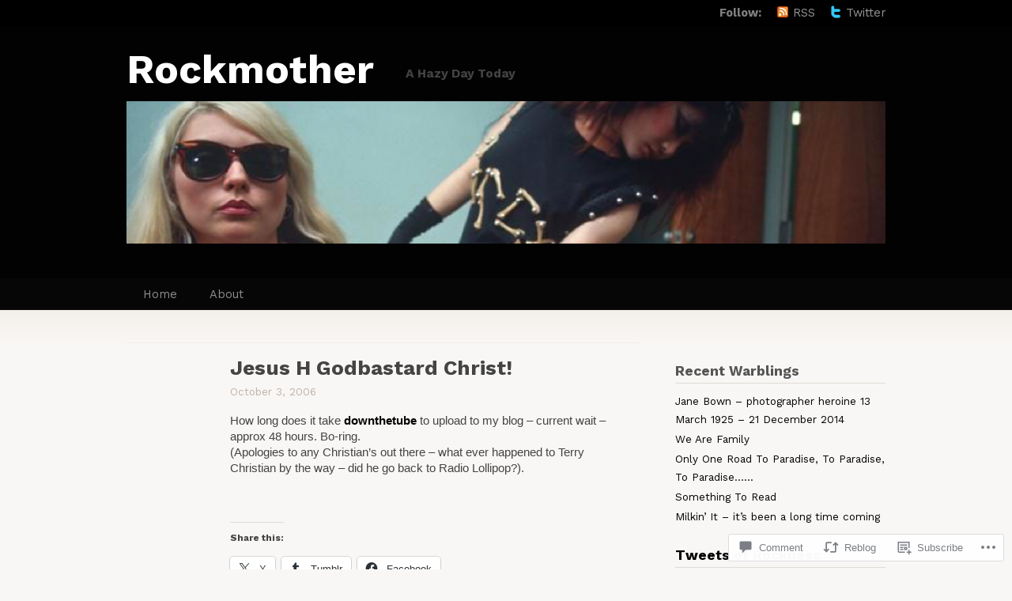

--- FILE ---
content_type: text/html; charset=UTF-8
request_url: https://rockmother.org/2006/10/03/200610jesus-h-godbastard-christ-html/
body_size: 24555
content:
<!DOCTYPE html PUBLIC "-//W3C//DTD XHTML 1.1//EN" "http://www.w3.org/TR/xhtml11/DTD/xhtml11.dtd">
<html xmlns="http://www.w3.org/1999/xhtml" lang="en">
<head profile="http://gmpg.org/xfn/11">
<meta http-equiv="Content-Type" content="text/html; charset=UTF-8" />
<title>Jesus H Godbastard Christ! | Rockmother</title>
<!--[if lt IE 8]>
<link rel="stylesheet" type="text/css" media="screen" href="https://s0.wp.com/wp-content/themes/pub/titan/stylesheets/ie.css?m=1276192024i" />
<![endif]-->
<!--[if lte IE 7]>
<script type="text/javascript" src="https://s0.wp.com/wp-content/themes/pub/titan/javascripts/nav.js?m=1315596887i"></script>
<![endif]-->
<link rel="pingback" href="https://rockmother.org/xmlrpc.php" />
<script type="text/javascript">
  WebFontConfig = {"google":{"families":["Work+Sans:b:latin,latin-ext","Work+Sans:b:latin,latin-ext","Work+Sans:r,i,b,bi:latin,latin-ext"]},"api_url":"https:\/\/fonts-api.wp.com\/css"};
  (function() {
    var wf = document.createElement('script');
    wf.src = '/wp-content/plugins/custom-fonts/js/webfont.js';
    wf.type = 'text/javascript';
    wf.async = 'true';
    var s = document.getElementsByTagName('script')[0];
    s.parentNode.insertBefore(wf, s);
	})();
</script><style id="jetpack-custom-fonts-css">.wf-active #title{font-family:"Work Sans",sans-serif;font-size:4.8em;font-weight:700;font-style:normal}.wf-active body{font-size:66.25%;font-family:"Work Sans",sans-serif}.wf-active #follow dl{font-size:1.38em}.wf-active #description{font-size:1.48em}.wf-active #nav{font-size:1.38em}.wf-active div.notice{font-size:1.7em}.wf-active div.post-header div.date{font-size:1.59em}.wf-active .attachment .author, .wf-active .post .author{font-size:1.27em}.wf-active .entry{font-size:1.38em}.wf-active .navigation{font-size:1.38em}.wf-active .comments{font-size:1.27em}.wf-active .tags span{font-size:1.59em}.wf-active .tags p{font-size:1.27em}.wf-active .meta{font-size:1.27em}.wf-active .comment-number span{font-size:1.38em}.wf-active a#leavecomment{font-size:1.7em}.wf-active div.c-body{font-size:1.38em}.wf-active .c-permalink a:link, .wf-active .c-permalink a:visited{font-size:0.74em}.wf-active #respond small{font-size:1.06em}.wf-active #respond{font-size:1.38em}.wf-active .comment-form-author label, .wf-active .comment-form-author span, .wf-active .comment-form-comment label, .wf-active .comment-form-email label, .wf-active .comment-form-email span, .wf-active .comment-form-url label{font-size:17px}.wf-active form#commentform label.comment-field{font-size:1.27em}.wf-active p.comments-rss a{font-size:1.17em}.wf-active p.note{font-size:1.38em}.wf-active h3.pinghead{font-size:1.38em}.wf-active ol.pinglist{font-size:1.38em}.wf-active .entries ul{font-size:1.38em}.wf-active ul li.widget{font-size:1.27em}.wf-active ul li.widget ul li ul{font-size:1.06em}.wf-active .footer-column p{font-size:1.27em}.wf-active #copyright{font-size:1.17em}.wf-active h1, .wf-active h2, .wf-active h3, .wf-active h4, .wf-active h5, .wf-active h6{font-family:"Work Sans",sans-serif;font-style:normal;font-weight:700}.wf-active div.notice div h2{font-size:1.46em;font-style:normal;font-weight:700}.wf-active .post-header h2{font-size:2.24em;font-style:normal;font-weight:700}.wf-active .entry h1{font-size:1.68em;font-style:normal;font-weight:700}.wf-active .entry h2{font-size:1.46em;font-style:normal;font-weight:700}.wf-active .entry h3{font-size:1.34em;font-style:normal;font-weight:700}.wf-active .entry h4{font-size:1.23em;font-style:normal;font-weight:700}.wf-active .entry h5{font-size:1.12em;font-style:normal;font-weight:700}.wf-active .entry h6{font-size:1.01em;font-style:normal;font-weight:700}.wf-active .post-header h1{font-size:2.46em;font-style:normal;font-weight:700}.wf-active h1.pagetitle, .wf-active h2.pagetitle{font-size:2.46em;font-style:normal;font-weight:700}.wf-active ul li h2.widgettitle{font-size:1.307em;font-style:normal;font-weight:700}.wf-active .footer-column h2{font-size:1.79em;font-style:normal;font-weight:700}</style>
<meta name='robots' content='max-image-preview:large' />

<!-- Async WordPress.com Remote Login -->
<script id="wpcom_remote_login_js">
var wpcom_remote_login_extra_auth = '';
function wpcom_remote_login_remove_dom_node_id( element_id ) {
	var dom_node = document.getElementById( element_id );
	if ( dom_node ) { dom_node.parentNode.removeChild( dom_node ); }
}
function wpcom_remote_login_remove_dom_node_classes( class_name ) {
	var dom_nodes = document.querySelectorAll( '.' + class_name );
	for ( var i = 0; i < dom_nodes.length; i++ ) {
		dom_nodes[ i ].parentNode.removeChild( dom_nodes[ i ] );
	}
}
function wpcom_remote_login_final_cleanup() {
	wpcom_remote_login_remove_dom_node_classes( "wpcom_remote_login_msg" );
	wpcom_remote_login_remove_dom_node_id( "wpcom_remote_login_key" );
	wpcom_remote_login_remove_dom_node_id( "wpcom_remote_login_validate" );
	wpcom_remote_login_remove_dom_node_id( "wpcom_remote_login_js" );
	wpcom_remote_login_remove_dom_node_id( "wpcom_request_access_iframe" );
	wpcom_remote_login_remove_dom_node_id( "wpcom_request_access_styles" );
}

// Watch for messages back from the remote login
window.addEventListener( "message", function( e ) {
	if ( e.origin === "https://r-login.wordpress.com" ) {
		var data = {};
		try {
			data = JSON.parse( e.data );
		} catch( e ) {
			wpcom_remote_login_final_cleanup();
			return;
		}

		if ( data.msg === 'LOGIN' ) {
			// Clean up the login check iframe
			wpcom_remote_login_remove_dom_node_id( "wpcom_remote_login_key" );

			var id_regex = new RegExp( /^[0-9]+$/ );
			var token_regex = new RegExp( /^.*|.*|.*$/ );
			if (
				token_regex.test( data.token )
				&& id_regex.test( data.wpcomid )
			) {
				// We have everything we need to ask for a login
				var script = document.createElement( "script" );
				script.setAttribute( "id", "wpcom_remote_login_validate" );
				script.src = '/remote-login.php?wpcom_remote_login=validate'
					+ '&wpcomid=' + data.wpcomid
					+ '&token=' + encodeURIComponent( data.token )
					+ '&host=' + window.location.protocol
					+ '//' + window.location.hostname
					+ '&postid=299'
					+ '&is_singular=1';
				document.body.appendChild( script );
			}

			return;
		}

		// Safari ITP, not logged in, so redirect
		if ( data.msg === 'LOGIN-REDIRECT' ) {
			window.location = 'https://wordpress.com/log-in?redirect_to=' + window.location.href;
			return;
		}

		// Safari ITP, storage access failed, remove the request
		if ( data.msg === 'LOGIN-REMOVE' ) {
			var css_zap = 'html { -webkit-transition: margin-top 1s; transition: margin-top 1s; } /* 9001 */ html { margin-top: 0 !important; } * html body { margin-top: 0 !important; } @media screen and ( max-width: 782px ) { html { margin-top: 0 !important; } * html body { margin-top: 0 !important; } }';
			var style_zap = document.createElement( 'style' );
			style_zap.type = 'text/css';
			style_zap.appendChild( document.createTextNode( css_zap ) );
			document.body.appendChild( style_zap );

			var e = document.getElementById( 'wpcom_request_access_iframe' );
			e.parentNode.removeChild( e );

			document.cookie = 'wordpress_com_login_access=denied; path=/; max-age=31536000';

			return;
		}

		// Safari ITP
		if ( data.msg === 'REQUEST_ACCESS' ) {
			console.log( 'request access: safari' );

			// Check ITP iframe enable/disable knob
			if ( wpcom_remote_login_extra_auth !== 'safari_itp_iframe' ) {
				return;
			}

			// If we are in a "private window" there is no ITP.
			var private_window = false;
			try {
				var opendb = window.openDatabase( null, null, null, null );
			} catch( e ) {
				private_window = true;
			}

			if ( private_window ) {
				console.log( 'private window' );
				return;
			}

			var iframe = document.createElement( 'iframe' );
			iframe.id = 'wpcom_request_access_iframe';
			iframe.setAttribute( 'scrolling', 'no' );
			iframe.setAttribute( 'sandbox', 'allow-storage-access-by-user-activation allow-scripts allow-same-origin allow-top-navigation-by-user-activation' );
			iframe.src = 'https://r-login.wordpress.com/remote-login.php?wpcom_remote_login=request_access&origin=' + encodeURIComponent( data.origin ) + '&wpcomid=' + encodeURIComponent( data.wpcomid );

			var css = 'html { -webkit-transition: margin-top 1s; transition: margin-top 1s; } /* 9001 */ html { margin-top: 46px !important; } * html body { margin-top: 46px !important; } @media screen and ( max-width: 660px ) { html { margin-top: 71px !important; } * html body { margin-top: 71px !important; } #wpcom_request_access_iframe { display: block; height: 71px !important; } } #wpcom_request_access_iframe { border: 0px; height: 46px; position: fixed; top: 0; left: 0; width: 100%; min-width: 100%; z-index: 99999; background: #23282d; } ';

			var style = document.createElement( 'style' );
			style.type = 'text/css';
			style.id = 'wpcom_request_access_styles';
			style.appendChild( document.createTextNode( css ) );
			document.body.appendChild( style );

			document.body.appendChild( iframe );
		}

		if ( data.msg === 'DONE' ) {
			wpcom_remote_login_final_cleanup();
		}
	}
}, false );

// Inject the remote login iframe after the page has had a chance to load
// more critical resources
window.addEventListener( "DOMContentLoaded", function( e ) {
	var iframe = document.createElement( "iframe" );
	iframe.style.display = "none";
	iframe.setAttribute( "scrolling", "no" );
	iframe.setAttribute( "id", "wpcom_remote_login_key" );
	iframe.src = "https://r-login.wordpress.com/remote-login.php"
		+ "?wpcom_remote_login=key"
		+ "&origin=aHR0cHM6Ly9yb2NrbW90aGVyLm9yZw%3D%3D"
		+ "&wpcomid=47499382"
		+ "&time=" + Math.floor( Date.now() / 1000 );
	document.body.appendChild( iframe );
}, false );
</script>
<link rel='dns-prefetch' href='//widgets.wp.com' />
<link rel='dns-prefetch' href='//s0.wp.com' />
<link rel="alternate" type="application/rss+xml" title="Rockmother &raquo; Feed" href="https://rockmother.org/feed/" />
<link rel="alternate" type="application/rss+xml" title="Rockmother &raquo; Comments Feed" href="https://rockmother.org/comments/feed/" />
<link rel="alternate" type="application/rss+xml" title="Rockmother &raquo; Jesus H Godbastard&nbsp;Christ! Comments Feed" href="https://rockmother.org/2006/10/03/200610jesus-h-godbastard-christ-html/feed/" />
	<script type="text/javascript">
		/* <![CDATA[ */
		function addLoadEvent(func) {
			var oldonload = window.onload;
			if (typeof window.onload != 'function') {
				window.onload = func;
			} else {
				window.onload = function () {
					oldonload();
					func();
				}
			}
		}
		/* ]]> */
	</script>
	<link crossorigin='anonymous' rel='stylesheet' id='all-css-0-1' href='/_static/??-eJxtzEkKgDAMQNELWYNjcSGeRdog1Q7BpHh9UQRBXD74fDhImRQFo0DIinxeXGRYUWg222PgHCEkmz0y7OhnQasosXxUGuYC/o/ebfh+b135FMZKd02th77t1hMpiDR+&cssminify=yes' type='text/css' media='all' />
<style id='wp-emoji-styles-inline-css'>

	img.wp-smiley, img.emoji {
		display: inline !important;
		border: none !important;
		box-shadow: none !important;
		height: 1em !important;
		width: 1em !important;
		margin: 0 0.07em !important;
		vertical-align: -0.1em !important;
		background: none !important;
		padding: 0 !important;
	}
/*# sourceURL=wp-emoji-styles-inline-css */
</style>
<link crossorigin='anonymous' rel='stylesheet' id='all-css-2-1' href='/wp-content/plugins/gutenberg-core/v22.2.0/build/styles/block-library/style.css?m=1764855221i&cssminify=yes' type='text/css' media='all' />
<style id='wp-block-library-inline-css'>
.has-text-align-justify {
	text-align:justify;
}
.has-text-align-justify{text-align:justify;}

/*# sourceURL=wp-block-library-inline-css */
</style><style id='global-styles-inline-css'>
:root{--wp--preset--aspect-ratio--square: 1;--wp--preset--aspect-ratio--4-3: 4/3;--wp--preset--aspect-ratio--3-4: 3/4;--wp--preset--aspect-ratio--3-2: 3/2;--wp--preset--aspect-ratio--2-3: 2/3;--wp--preset--aspect-ratio--16-9: 16/9;--wp--preset--aspect-ratio--9-16: 9/16;--wp--preset--color--black: #000000;--wp--preset--color--cyan-bluish-gray: #abb8c3;--wp--preset--color--white: #ffffff;--wp--preset--color--pale-pink: #f78da7;--wp--preset--color--vivid-red: #cf2e2e;--wp--preset--color--luminous-vivid-orange: #ff6900;--wp--preset--color--luminous-vivid-amber: #fcb900;--wp--preset--color--light-green-cyan: #7bdcb5;--wp--preset--color--vivid-green-cyan: #00d084;--wp--preset--color--pale-cyan-blue: #8ed1fc;--wp--preset--color--vivid-cyan-blue: #0693e3;--wp--preset--color--vivid-purple: #9b51e0;--wp--preset--gradient--vivid-cyan-blue-to-vivid-purple: linear-gradient(135deg,rgb(6,147,227) 0%,rgb(155,81,224) 100%);--wp--preset--gradient--light-green-cyan-to-vivid-green-cyan: linear-gradient(135deg,rgb(122,220,180) 0%,rgb(0,208,130) 100%);--wp--preset--gradient--luminous-vivid-amber-to-luminous-vivid-orange: linear-gradient(135deg,rgb(252,185,0) 0%,rgb(255,105,0) 100%);--wp--preset--gradient--luminous-vivid-orange-to-vivid-red: linear-gradient(135deg,rgb(255,105,0) 0%,rgb(207,46,46) 100%);--wp--preset--gradient--very-light-gray-to-cyan-bluish-gray: linear-gradient(135deg,rgb(238,238,238) 0%,rgb(169,184,195) 100%);--wp--preset--gradient--cool-to-warm-spectrum: linear-gradient(135deg,rgb(74,234,220) 0%,rgb(151,120,209) 20%,rgb(207,42,186) 40%,rgb(238,44,130) 60%,rgb(251,105,98) 80%,rgb(254,248,76) 100%);--wp--preset--gradient--blush-light-purple: linear-gradient(135deg,rgb(255,206,236) 0%,rgb(152,150,240) 100%);--wp--preset--gradient--blush-bordeaux: linear-gradient(135deg,rgb(254,205,165) 0%,rgb(254,45,45) 50%,rgb(107,0,62) 100%);--wp--preset--gradient--luminous-dusk: linear-gradient(135deg,rgb(255,203,112) 0%,rgb(199,81,192) 50%,rgb(65,88,208) 100%);--wp--preset--gradient--pale-ocean: linear-gradient(135deg,rgb(255,245,203) 0%,rgb(182,227,212) 50%,rgb(51,167,181) 100%);--wp--preset--gradient--electric-grass: linear-gradient(135deg,rgb(202,248,128) 0%,rgb(113,206,126) 100%);--wp--preset--gradient--midnight: linear-gradient(135deg,rgb(2,3,129) 0%,rgb(40,116,252) 100%);--wp--preset--font-size--small: 13px;--wp--preset--font-size--medium: 20px;--wp--preset--font-size--large: 36px;--wp--preset--font-size--x-large: 42px;--wp--preset--font-family--albert-sans: 'Albert Sans', sans-serif;--wp--preset--font-family--alegreya: Alegreya, serif;--wp--preset--font-family--arvo: Arvo, serif;--wp--preset--font-family--bodoni-moda: 'Bodoni Moda', serif;--wp--preset--font-family--bricolage-grotesque: 'Bricolage Grotesque', sans-serif;--wp--preset--font-family--cabin: Cabin, sans-serif;--wp--preset--font-family--chivo: Chivo, sans-serif;--wp--preset--font-family--commissioner: Commissioner, sans-serif;--wp--preset--font-family--cormorant: Cormorant, serif;--wp--preset--font-family--courier-prime: 'Courier Prime', monospace;--wp--preset--font-family--crimson-pro: 'Crimson Pro', serif;--wp--preset--font-family--dm-mono: 'DM Mono', monospace;--wp--preset--font-family--dm-sans: 'DM Sans', sans-serif;--wp--preset--font-family--dm-serif-display: 'DM Serif Display', serif;--wp--preset--font-family--domine: Domine, serif;--wp--preset--font-family--eb-garamond: 'EB Garamond', serif;--wp--preset--font-family--epilogue: Epilogue, sans-serif;--wp--preset--font-family--fahkwang: Fahkwang, sans-serif;--wp--preset--font-family--figtree: Figtree, sans-serif;--wp--preset--font-family--fira-sans: 'Fira Sans', sans-serif;--wp--preset--font-family--fjalla-one: 'Fjalla One', sans-serif;--wp--preset--font-family--fraunces: Fraunces, serif;--wp--preset--font-family--gabarito: Gabarito, system-ui;--wp--preset--font-family--ibm-plex-mono: 'IBM Plex Mono', monospace;--wp--preset--font-family--ibm-plex-sans: 'IBM Plex Sans', sans-serif;--wp--preset--font-family--ibarra-real-nova: 'Ibarra Real Nova', serif;--wp--preset--font-family--instrument-serif: 'Instrument Serif', serif;--wp--preset--font-family--inter: Inter, sans-serif;--wp--preset--font-family--josefin-sans: 'Josefin Sans', sans-serif;--wp--preset--font-family--jost: Jost, sans-serif;--wp--preset--font-family--libre-baskerville: 'Libre Baskerville', serif;--wp--preset--font-family--libre-franklin: 'Libre Franklin', sans-serif;--wp--preset--font-family--literata: Literata, serif;--wp--preset--font-family--lora: Lora, serif;--wp--preset--font-family--merriweather: Merriweather, serif;--wp--preset--font-family--montserrat: Montserrat, sans-serif;--wp--preset--font-family--newsreader: Newsreader, serif;--wp--preset--font-family--noto-sans-mono: 'Noto Sans Mono', sans-serif;--wp--preset--font-family--nunito: Nunito, sans-serif;--wp--preset--font-family--open-sans: 'Open Sans', sans-serif;--wp--preset--font-family--overpass: Overpass, sans-serif;--wp--preset--font-family--pt-serif: 'PT Serif', serif;--wp--preset--font-family--petrona: Petrona, serif;--wp--preset--font-family--piazzolla: Piazzolla, serif;--wp--preset--font-family--playfair-display: 'Playfair Display', serif;--wp--preset--font-family--plus-jakarta-sans: 'Plus Jakarta Sans', sans-serif;--wp--preset--font-family--poppins: Poppins, sans-serif;--wp--preset--font-family--raleway: Raleway, sans-serif;--wp--preset--font-family--roboto: Roboto, sans-serif;--wp--preset--font-family--roboto-slab: 'Roboto Slab', serif;--wp--preset--font-family--rubik: Rubik, sans-serif;--wp--preset--font-family--rufina: Rufina, serif;--wp--preset--font-family--sora: Sora, sans-serif;--wp--preset--font-family--source-sans-3: 'Source Sans 3', sans-serif;--wp--preset--font-family--source-serif-4: 'Source Serif 4', serif;--wp--preset--font-family--space-mono: 'Space Mono', monospace;--wp--preset--font-family--syne: Syne, sans-serif;--wp--preset--font-family--texturina: Texturina, serif;--wp--preset--font-family--urbanist: Urbanist, sans-serif;--wp--preset--font-family--work-sans: 'Work Sans', sans-serif;--wp--preset--spacing--20: 0.44rem;--wp--preset--spacing--30: 0.67rem;--wp--preset--spacing--40: 1rem;--wp--preset--spacing--50: 1.5rem;--wp--preset--spacing--60: 2.25rem;--wp--preset--spacing--70: 3.38rem;--wp--preset--spacing--80: 5.06rem;--wp--preset--shadow--natural: 6px 6px 9px rgba(0, 0, 0, 0.2);--wp--preset--shadow--deep: 12px 12px 50px rgba(0, 0, 0, 0.4);--wp--preset--shadow--sharp: 6px 6px 0px rgba(0, 0, 0, 0.2);--wp--preset--shadow--outlined: 6px 6px 0px -3px rgb(255, 255, 255), 6px 6px rgb(0, 0, 0);--wp--preset--shadow--crisp: 6px 6px 0px rgb(0, 0, 0);}:where(.is-layout-flex){gap: 0.5em;}:where(.is-layout-grid){gap: 0.5em;}body .is-layout-flex{display: flex;}.is-layout-flex{flex-wrap: wrap;align-items: center;}.is-layout-flex > :is(*, div){margin: 0;}body .is-layout-grid{display: grid;}.is-layout-grid > :is(*, div){margin: 0;}:where(.wp-block-columns.is-layout-flex){gap: 2em;}:where(.wp-block-columns.is-layout-grid){gap: 2em;}:where(.wp-block-post-template.is-layout-flex){gap: 1.25em;}:where(.wp-block-post-template.is-layout-grid){gap: 1.25em;}.has-black-color{color: var(--wp--preset--color--black) !important;}.has-cyan-bluish-gray-color{color: var(--wp--preset--color--cyan-bluish-gray) !important;}.has-white-color{color: var(--wp--preset--color--white) !important;}.has-pale-pink-color{color: var(--wp--preset--color--pale-pink) !important;}.has-vivid-red-color{color: var(--wp--preset--color--vivid-red) !important;}.has-luminous-vivid-orange-color{color: var(--wp--preset--color--luminous-vivid-orange) !important;}.has-luminous-vivid-amber-color{color: var(--wp--preset--color--luminous-vivid-amber) !important;}.has-light-green-cyan-color{color: var(--wp--preset--color--light-green-cyan) !important;}.has-vivid-green-cyan-color{color: var(--wp--preset--color--vivid-green-cyan) !important;}.has-pale-cyan-blue-color{color: var(--wp--preset--color--pale-cyan-blue) !important;}.has-vivid-cyan-blue-color{color: var(--wp--preset--color--vivid-cyan-blue) !important;}.has-vivid-purple-color{color: var(--wp--preset--color--vivid-purple) !important;}.has-black-background-color{background-color: var(--wp--preset--color--black) !important;}.has-cyan-bluish-gray-background-color{background-color: var(--wp--preset--color--cyan-bluish-gray) !important;}.has-white-background-color{background-color: var(--wp--preset--color--white) !important;}.has-pale-pink-background-color{background-color: var(--wp--preset--color--pale-pink) !important;}.has-vivid-red-background-color{background-color: var(--wp--preset--color--vivid-red) !important;}.has-luminous-vivid-orange-background-color{background-color: var(--wp--preset--color--luminous-vivid-orange) !important;}.has-luminous-vivid-amber-background-color{background-color: var(--wp--preset--color--luminous-vivid-amber) !important;}.has-light-green-cyan-background-color{background-color: var(--wp--preset--color--light-green-cyan) !important;}.has-vivid-green-cyan-background-color{background-color: var(--wp--preset--color--vivid-green-cyan) !important;}.has-pale-cyan-blue-background-color{background-color: var(--wp--preset--color--pale-cyan-blue) !important;}.has-vivid-cyan-blue-background-color{background-color: var(--wp--preset--color--vivid-cyan-blue) !important;}.has-vivid-purple-background-color{background-color: var(--wp--preset--color--vivid-purple) !important;}.has-black-border-color{border-color: var(--wp--preset--color--black) !important;}.has-cyan-bluish-gray-border-color{border-color: var(--wp--preset--color--cyan-bluish-gray) !important;}.has-white-border-color{border-color: var(--wp--preset--color--white) !important;}.has-pale-pink-border-color{border-color: var(--wp--preset--color--pale-pink) !important;}.has-vivid-red-border-color{border-color: var(--wp--preset--color--vivid-red) !important;}.has-luminous-vivid-orange-border-color{border-color: var(--wp--preset--color--luminous-vivid-orange) !important;}.has-luminous-vivid-amber-border-color{border-color: var(--wp--preset--color--luminous-vivid-amber) !important;}.has-light-green-cyan-border-color{border-color: var(--wp--preset--color--light-green-cyan) !important;}.has-vivid-green-cyan-border-color{border-color: var(--wp--preset--color--vivid-green-cyan) !important;}.has-pale-cyan-blue-border-color{border-color: var(--wp--preset--color--pale-cyan-blue) !important;}.has-vivid-cyan-blue-border-color{border-color: var(--wp--preset--color--vivid-cyan-blue) !important;}.has-vivid-purple-border-color{border-color: var(--wp--preset--color--vivid-purple) !important;}.has-vivid-cyan-blue-to-vivid-purple-gradient-background{background: var(--wp--preset--gradient--vivid-cyan-blue-to-vivid-purple) !important;}.has-light-green-cyan-to-vivid-green-cyan-gradient-background{background: var(--wp--preset--gradient--light-green-cyan-to-vivid-green-cyan) !important;}.has-luminous-vivid-amber-to-luminous-vivid-orange-gradient-background{background: var(--wp--preset--gradient--luminous-vivid-amber-to-luminous-vivid-orange) !important;}.has-luminous-vivid-orange-to-vivid-red-gradient-background{background: var(--wp--preset--gradient--luminous-vivid-orange-to-vivid-red) !important;}.has-very-light-gray-to-cyan-bluish-gray-gradient-background{background: var(--wp--preset--gradient--very-light-gray-to-cyan-bluish-gray) !important;}.has-cool-to-warm-spectrum-gradient-background{background: var(--wp--preset--gradient--cool-to-warm-spectrum) !important;}.has-blush-light-purple-gradient-background{background: var(--wp--preset--gradient--blush-light-purple) !important;}.has-blush-bordeaux-gradient-background{background: var(--wp--preset--gradient--blush-bordeaux) !important;}.has-luminous-dusk-gradient-background{background: var(--wp--preset--gradient--luminous-dusk) !important;}.has-pale-ocean-gradient-background{background: var(--wp--preset--gradient--pale-ocean) !important;}.has-electric-grass-gradient-background{background: var(--wp--preset--gradient--electric-grass) !important;}.has-midnight-gradient-background{background: var(--wp--preset--gradient--midnight) !important;}.has-small-font-size{font-size: var(--wp--preset--font-size--small) !important;}.has-medium-font-size{font-size: var(--wp--preset--font-size--medium) !important;}.has-large-font-size{font-size: var(--wp--preset--font-size--large) !important;}.has-x-large-font-size{font-size: var(--wp--preset--font-size--x-large) !important;}.has-albert-sans-font-family{font-family: var(--wp--preset--font-family--albert-sans) !important;}.has-alegreya-font-family{font-family: var(--wp--preset--font-family--alegreya) !important;}.has-arvo-font-family{font-family: var(--wp--preset--font-family--arvo) !important;}.has-bodoni-moda-font-family{font-family: var(--wp--preset--font-family--bodoni-moda) !important;}.has-bricolage-grotesque-font-family{font-family: var(--wp--preset--font-family--bricolage-grotesque) !important;}.has-cabin-font-family{font-family: var(--wp--preset--font-family--cabin) !important;}.has-chivo-font-family{font-family: var(--wp--preset--font-family--chivo) !important;}.has-commissioner-font-family{font-family: var(--wp--preset--font-family--commissioner) !important;}.has-cormorant-font-family{font-family: var(--wp--preset--font-family--cormorant) !important;}.has-courier-prime-font-family{font-family: var(--wp--preset--font-family--courier-prime) !important;}.has-crimson-pro-font-family{font-family: var(--wp--preset--font-family--crimson-pro) !important;}.has-dm-mono-font-family{font-family: var(--wp--preset--font-family--dm-mono) !important;}.has-dm-sans-font-family{font-family: var(--wp--preset--font-family--dm-sans) !important;}.has-dm-serif-display-font-family{font-family: var(--wp--preset--font-family--dm-serif-display) !important;}.has-domine-font-family{font-family: var(--wp--preset--font-family--domine) !important;}.has-eb-garamond-font-family{font-family: var(--wp--preset--font-family--eb-garamond) !important;}.has-epilogue-font-family{font-family: var(--wp--preset--font-family--epilogue) !important;}.has-fahkwang-font-family{font-family: var(--wp--preset--font-family--fahkwang) !important;}.has-figtree-font-family{font-family: var(--wp--preset--font-family--figtree) !important;}.has-fira-sans-font-family{font-family: var(--wp--preset--font-family--fira-sans) !important;}.has-fjalla-one-font-family{font-family: var(--wp--preset--font-family--fjalla-one) !important;}.has-fraunces-font-family{font-family: var(--wp--preset--font-family--fraunces) !important;}.has-gabarito-font-family{font-family: var(--wp--preset--font-family--gabarito) !important;}.has-ibm-plex-mono-font-family{font-family: var(--wp--preset--font-family--ibm-plex-mono) !important;}.has-ibm-plex-sans-font-family{font-family: var(--wp--preset--font-family--ibm-plex-sans) !important;}.has-ibarra-real-nova-font-family{font-family: var(--wp--preset--font-family--ibarra-real-nova) !important;}.has-instrument-serif-font-family{font-family: var(--wp--preset--font-family--instrument-serif) !important;}.has-inter-font-family{font-family: var(--wp--preset--font-family--inter) !important;}.has-josefin-sans-font-family{font-family: var(--wp--preset--font-family--josefin-sans) !important;}.has-jost-font-family{font-family: var(--wp--preset--font-family--jost) !important;}.has-libre-baskerville-font-family{font-family: var(--wp--preset--font-family--libre-baskerville) !important;}.has-libre-franklin-font-family{font-family: var(--wp--preset--font-family--libre-franklin) !important;}.has-literata-font-family{font-family: var(--wp--preset--font-family--literata) !important;}.has-lora-font-family{font-family: var(--wp--preset--font-family--lora) !important;}.has-merriweather-font-family{font-family: var(--wp--preset--font-family--merriweather) !important;}.has-montserrat-font-family{font-family: var(--wp--preset--font-family--montserrat) !important;}.has-newsreader-font-family{font-family: var(--wp--preset--font-family--newsreader) !important;}.has-noto-sans-mono-font-family{font-family: var(--wp--preset--font-family--noto-sans-mono) !important;}.has-nunito-font-family{font-family: var(--wp--preset--font-family--nunito) !important;}.has-open-sans-font-family{font-family: var(--wp--preset--font-family--open-sans) !important;}.has-overpass-font-family{font-family: var(--wp--preset--font-family--overpass) !important;}.has-pt-serif-font-family{font-family: var(--wp--preset--font-family--pt-serif) !important;}.has-petrona-font-family{font-family: var(--wp--preset--font-family--petrona) !important;}.has-piazzolla-font-family{font-family: var(--wp--preset--font-family--piazzolla) !important;}.has-playfair-display-font-family{font-family: var(--wp--preset--font-family--playfair-display) !important;}.has-plus-jakarta-sans-font-family{font-family: var(--wp--preset--font-family--plus-jakarta-sans) !important;}.has-poppins-font-family{font-family: var(--wp--preset--font-family--poppins) !important;}.has-raleway-font-family{font-family: var(--wp--preset--font-family--raleway) !important;}.has-roboto-font-family{font-family: var(--wp--preset--font-family--roboto) !important;}.has-roboto-slab-font-family{font-family: var(--wp--preset--font-family--roboto-slab) !important;}.has-rubik-font-family{font-family: var(--wp--preset--font-family--rubik) !important;}.has-rufina-font-family{font-family: var(--wp--preset--font-family--rufina) !important;}.has-sora-font-family{font-family: var(--wp--preset--font-family--sora) !important;}.has-source-sans-3-font-family{font-family: var(--wp--preset--font-family--source-sans-3) !important;}.has-source-serif-4-font-family{font-family: var(--wp--preset--font-family--source-serif-4) !important;}.has-space-mono-font-family{font-family: var(--wp--preset--font-family--space-mono) !important;}.has-syne-font-family{font-family: var(--wp--preset--font-family--syne) !important;}.has-texturina-font-family{font-family: var(--wp--preset--font-family--texturina) !important;}.has-urbanist-font-family{font-family: var(--wp--preset--font-family--urbanist) !important;}.has-work-sans-font-family{font-family: var(--wp--preset--font-family--work-sans) !important;}
/*# sourceURL=global-styles-inline-css */
</style>

<style id='classic-theme-styles-inline-css'>
/*! This file is auto-generated */
.wp-block-button__link{color:#fff;background-color:#32373c;border-radius:9999px;box-shadow:none;text-decoration:none;padding:calc(.667em + 2px) calc(1.333em + 2px);font-size:1.125em}.wp-block-file__button{background:#32373c;color:#fff;text-decoration:none}
/*# sourceURL=/wp-includes/css/classic-themes.min.css */
</style>
<link crossorigin='anonymous' rel='stylesheet' id='all-css-4-1' href='/_static/??-eJx9j9sOwjAIhl/ISjTzdGF8FNMD0c7RNYVuPr4sy27U7IbADx8/wJiN75NgEqBqclcfMTH4vqDqlK2AThCGaLFD0rGtZ97Af2yM4YGiOC+5EXyvI1ltjHO5ILPRSLGSkad68RrXomTrX0alecXcAK5p6d0HTKEvYKv0ZEWi/6GAiwdXYxdgwOLUWcXpS/6up1tudN2djud9c2maQ/sBK5V29A==&cssminify=yes' type='text/css' media='all' />
<link rel='stylesheet' id='verbum-gutenberg-css-css' href='https://widgets.wp.com/verbum-block-editor/block-editor.css?ver=1738686361' media='all' />
<link crossorigin='anonymous' rel='stylesheet' id='all-css-6-1' href='/_static/??-eJx9i9EKwjAMAH/IGMbG1AfxW7oQa6RNypoy/Hs3fFGEvd3BHS4FyNRZHf3BmSuWNqGLB8Xqr8RHqvWAe5kofVJYCln+G3KDkloUrTjzlCyuGHGtvnRvimyQjIKL6Y/APQWZt/WWr91p6MZL3w/n5xuniE7b&cssminify=yes' type='text/css' media='all' />
<link crossorigin='anonymous' rel='stylesheet' id='print-css-7-1' href='/wp-content/mu-plugins/global-print/global-print.css?m=1465851035i&cssminify=yes' type='text/css' media='print' />
<style id='jetpack-global-styles-frontend-style-inline-css'>
:root { --font-headings: unset; --font-base: unset; --font-headings-default: -apple-system,BlinkMacSystemFont,"Segoe UI",Roboto,Oxygen-Sans,Ubuntu,Cantarell,"Helvetica Neue",sans-serif; --font-base-default: -apple-system,BlinkMacSystemFont,"Segoe UI",Roboto,Oxygen-Sans,Ubuntu,Cantarell,"Helvetica Neue",sans-serif;}
/*# sourceURL=jetpack-global-styles-frontend-style-inline-css */
</style>
<link crossorigin='anonymous' rel='stylesheet' id='all-css-10-1' href='/_static/??-eJyNjcEKwjAQRH/IuKitxYP4KRKzIdm62YRuQvHvrdKLCOLtDcy8gbkYl6V6qZCaKdwCicLoa7HuvmbQJpAyNvYKGu3k0SI+3kgStk51A3+LriQONDuybDiHrB/hS1ajT8tt7CBwvln+9TYTBl8VlsrKJkyExgoaJq2v7SWdd0N/2A+nY9ePT815Xvc=&cssminify=yes' type='text/css' media='all' />
<script type="text/javascript" id="jetpack_related-posts-js-extra">
/* <![CDATA[ */
var related_posts_js_options = {"post_heading":"h4"};
//# sourceURL=jetpack_related-posts-js-extra
/* ]]> */
</script>
<script type="text/javascript" id="wpcom-actionbar-placeholder-js-extra">
/* <![CDATA[ */
var actionbardata = {"siteID":"47499382","postID":"299","siteURL":"https://rockmother.org","xhrURL":"https://rockmother.org/wp-admin/admin-ajax.php","nonce":"2b4b87fe72","isLoggedIn":"","statusMessage":"","subsEmailDefault":"instantly","proxyScriptUrl":"https://s0.wp.com/wp-content/js/wpcom-proxy-request.js?m=1513050504i&amp;ver=20211021","shortlink":"https://wp.me/p3diL4-4P","i18n":{"followedText":"New posts from this site will now appear in your \u003Ca href=\"https://wordpress.com/reader\"\u003EReader\u003C/a\u003E","foldBar":"Collapse this bar","unfoldBar":"Expand this bar","shortLinkCopied":"Shortlink copied to clipboard."}};
//# sourceURL=wpcom-actionbar-placeholder-js-extra
/* ]]> */
</script>
<script type="text/javascript" id="jetpack-mu-wpcom-settings-js-before">
/* <![CDATA[ */
var JETPACK_MU_WPCOM_SETTINGS = {"assetsUrl":"https://s0.wp.com/wp-content/mu-plugins/jetpack-mu-wpcom-plugin/sun/jetpack_vendor/automattic/jetpack-mu-wpcom/src/build/"};
//# sourceURL=jetpack-mu-wpcom-settings-js-before
/* ]]> */
</script>
<script crossorigin='anonymous' type='text/javascript'  src='/_static/??/wp-content/mu-plugins/jetpack-plugin/sun/_inc/build/related-posts/related-posts.min.js,/wp-content/js/rlt-proxy.js?m=1755011788j'></script>
<script type="text/javascript" id="rlt-proxy-js-after">
/* <![CDATA[ */
	rltInitialize( {"token":null,"iframeOrigins":["https:\/\/widgets.wp.com"]} );
//# sourceURL=rlt-proxy-js-after
/* ]]> */
</script>
<link rel="EditURI" type="application/rsd+xml" title="RSD" href="https://rockmotherdotorg.wordpress.com/xmlrpc.php?rsd" />
<meta name="generator" content="WordPress.com" />
<link rel="canonical" href="https://rockmother.org/2006/10/03/200610jesus-h-godbastard-christ-html/" />
<link rel='shortlink' href='https://wp.me/p3diL4-4P' />
<link rel="alternate" type="application/json+oembed" href="https://public-api.wordpress.com/oembed/?format=json&amp;url=https%3A%2F%2Frockmother.org%2F2006%2F10%2F03%2F200610jesus-h-godbastard-christ-html%2F&amp;for=wpcom-auto-discovery" /><link rel="alternate" type="application/xml+oembed" href="https://public-api.wordpress.com/oembed/?format=xml&amp;url=https%3A%2F%2Frockmother.org%2F2006%2F10%2F03%2F200610jesus-h-godbastard-christ-html%2F&amp;for=wpcom-auto-discovery" />
<!-- Jetpack Open Graph Tags -->
<meta property="og:type" content="article" />
<meta property="og:title" content="Jesus H Godbastard Christ!" />
<meta property="og:url" content="https://rockmother.org/2006/10/03/200610jesus-h-godbastard-christ-html/" />
<meta property="og:description" content="How long does it take downthetube to upload to my blog &#8211; current wait &#8211; approx 48 hours. Bo-ring.(Apologies to any Christian&#8217;s out there &#8211; what ever happened to Terry Christ…" />
<meta property="article:published_time" content="2006-10-03T04:06:00+00:00" />
<meta property="article:modified_time" content="2006-10-03T04:06:00+00:00" />
<meta property="og:site_name" content="Rockmother" />
<meta property="og:image" content="https://blogger.googleusercontent.com/tracker/6965548-115982347805954226" />
<meta property="og:image:secure_url" content="https://blogger.googleusercontent.com/tracker/6965548-115982347805954226" />
<meta property="og:image:width" content="1" />
<meta property="og:image:height" content="1" />
<meta property="og:image:alt" content="" />
<meta property="og:locale" content="en_US" />
<meta property="article:publisher" content="https://www.facebook.com/WordPresscom" />
<meta name="twitter:text:title" content="Jesus H Godbastard&nbsp;Christ!" />
<meta name="twitter:image" content="https://blogger.googleusercontent.com/tracker/6965548-115982347805954226?l=therockmother.blogspot.com&#038;w=144" />
<meta name="twitter:card" content="summary" />

<!-- End Jetpack Open Graph Tags -->
<link rel="shortcut icon" type="image/x-icon" href="https://s0.wp.com/i/favicon.ico?m=1713425267i" sizes="16x16 24x24 32x32 48x48" />
<link rel="icon" type="image/x-icon" href="https://s0.wp.com/i/favicon.ico?m=1713425267i" sizes="16x16 24x24 32x32 48x48" />
<link rel="apple-touch-icon" href="https://s0.wp.com/i/webclip.png?m=1713868326i" />
<link rel='openid.server' href='https://rockmother.org/?openidserver=1' />
<link rel='openid.delegate' href='https://rockmother.org/' />
<link rel="search" type="application/opensearchdescription+xml" href="https://rockmother.org/osd.xml" title="Rockmother" />
<link rel="search" type="application/opensearchdescription+xml" href="https://s1.wp.com/opensearch.xml" title="WordPress.com" />
<meta name="theme-color" content="#f9f7f5" />
<style type="text/css">.recentcomments a{display:inline !important;padding:0 !important;margin:0 !important;}</style>		<style type="text/css">
			.recentcomments a {
				display: inline !important;
				padding: 0 !important;
				margin: 0 !important;
			}

			table.recentcommentsavatartop img.avatar, table.recentcommentsavatarend img.avatar {
				border: 0px;
				margin: 0;
			}

			table.recentcommentsavatartop a, table.recentcommentsavatarend a {
				border: 0px !important;
				background-color: transparent !important;
			}

			td.recentcommentsavatarend, td.recentcommentsavatartop {
				padding: 0px 0px 1px 0px;
				margin: 0px;
			}

			td.recentcommentstextend {
				border: none !important;
				padding: 0px 0px 2px 10px;
			}

			.rtl td.recentcommentstextend {
				padding: 0px 10px 2px 0px;
			}

			td.recentcommentstexttop {
				border: none;
				padding: 0px 0px 0px 10px;
			}

			.rtl td.recentcommentstexttop {
				padding: 0px 10px 0px 0px;
			}
		</style>
		<meta name="description" content="How long does it take downthetube to upload to my blog - current wait - approx 48 hours. Bo-ring.(Apologies to any Christian&#039;s out there - what ever happened to Terry Christian by the way - did he go back to Radio Lollipop?)." />
	<style type="text/css">
	#title {
		padding-bottom: 15px;
	}
	#header-image {
		clear: both;
		display: block;
		margin: 0 0 44px;
	}
	</style>
	<style type="text/css" id="custom-colors-css">#navigation {
	background-image: none;
	background-image: -webkit-linear-gradient( top, rgba(0,0,0,.1), rgba(0,0,0,0) );
	background-image:    -moz-linear-gradient( top, rgba(0,0,0,.1), rgba(0,0,0,0) );
	background-image:     -ms-linear-gradient( top, rgba(0,0,0,.1), rgba(0,0,0,0) );
	background-image:   linear-gradient( to bottom, rgba(0,0,0,.1), rgba(0,0,0,0) );
	background-size: auto 40px;
}
#nav a { color: #8E8E8E;}
#nav li:hover a, #nav li.sfhover a, #nav li ul li:hover a, #nav li ul li li:hover a, #nav li ul li li li:hover a, #nav li ul li li li:hover a { color: #898989;}
#nav li { border-color: #000000;}
#nav li { border-color: rgba( 0, 0, 0, 0.1 );}
#header { background-color: #020202;}
#description { color: #424242;}
#follow { background-color: #000000;}
#follow dt { color: #7F7F7F;}
#follow dd a { color: #969696;}
#navigation { background-color: #070707;}
#nav li:hover,#nav li.sfhover { background-color: #000000;}
#nav .current_page_parent,#nav .current_page_ancestor,#nav .current-cat-parent { background-color: #000000;}
#nav .current-cat,#nav .current_page_item { background-color: #000000;}
a:link,a:visited { color: #020202;}
.post-header h2 a { color: #020202;}
#title a:link, #title a:visited { color: #FFFFFF;}
</style>
<link crossorigin='anonymous' rel='stylesheet' id='all-css-0-3' href='/wp-content/mu-plugins/jetpack-plugin/sun/_inc/build/subscriptions/subscriptions.min.css?m=1753981412i&cssminify=yes' type='text/css' media='all' />
</head>
<body class="wp-singular post-template-default single single-post postid-299 single-format-standard wp-theme-pubtitan customizer-styles-applied jetpack-reblog-enabled">
	<div class="skip-content"><a href="#content">Skip to content</a></div>

	<div id="header" class="clear">
			<div id="follow">
			<div class="wrapper clear">
				<dl>
					<dt>Follow:</dt>
					<dd><a class="rss" href="https://rockmother.org/feed/">RSS</a></dd>
										<dd><a class="twitter" href="http://twitter.com/rockmother">Twitter</a></dd>
									</dl>
			</div><!--end wrapper-->
		</div><!--end follow-->

		<div class="wrapper">
			<div id="title">
				<a href="https://rockmother.org/">Rockmother</a>
			</div>

			<div id="description">
				A Hazy Day Today			</div><!--end description-->

							<a class="home-link" href="https://rockmother.org/">
					<img id="header-image" src="https://rockmother.org/wp-content/uploads/2014/12/cropped-debbie-82-anya-p.png" width="960" height="180" alt="" />
				</a>
				 	</div><!--end wrapper-->

		<div id="navigation">
			<ul id="nav" class="wrapper"><li id="menu-item-2043" class="menu-item menu-item-type-custom menu-item-object-custom menu-item-home menu-item-2043"><a href="https://rockmother.org/">Home</a></li>
<li id="menu-item-2044" class="menu-item menu-item-type-post_type menu-item-object-page menu-item-2044"><a href="https://rockmother.org/about/">About</a></li>
</ul>		</div><!--end navigation-->
	</div><!--end header-->
	<div class="content-background">
	<div class="wrapper">
		<div class="notice">
				</div><!--end notice-->
		<div id="content">				<div id="post-299" class="post-299 post type-post status-publish format-standard hentry category-uncategorized">
			<div class="post-header">
				<div class="tags"></div>
				<h1>Jesus H Godbastard&nbsp;Christ!</h1>
				<div class="author">
										October 3, 2006				</div>
			</div><!--end post header-->
			<div class="entry clear">
								<p><span style="font-family:arial;">How long does it take </span><a href="http://www.youtube.com/" style="font-family:arial;">downthetube</a><span style="font-family:arial;"> to upload to my blog &#8211; current wait &#8211; approx 48 hours. Bo-ring.<br />(Apologies to any Christian&#8217;s out there &#8211; what ever happened to Terry Christian by the way &#8211; did he go back to Radio Lollipop?).<br /></span></p>
<div class="blogger-post-footer"><img class="posterous_download_image" src="https://blogger.googleusercontent.com/tracker/6965548-115982347805954226?l=therockmother.blogspot.com" height="1" alt="" width="1" /></div>
<div id="jp-post-flair" class="sharedaddy sd-like-enabled sd-sharing-enabled"><div class="sharedaddy sd-sharing-enabled"><div class="robots-nocontent sd-block sd-social sd-social-icon-text sd-sharing"><h3 class="sd-title">Share this:</h3><div class="sd-content"><ul><li class="share-twitter"><a rel="nofollow noopener noreferrer"
				data-shared="sharing-twitter-299"
				class="share-twitter sd-button share-icon"
				href="https://rockmother.org/2006/10/03/200610jesus-h-godbastard-christ-html/?share=twitter"
				target="_blank"
				aria-labelledby="sharing-twitter-299"
				>
				<span id="sharing-twitter-299" hidden>Share on X (Opens in new window)</span>
				<span>X</span>
			</a></li><li class="share-tumblr"><a rel="nofollow noopener noreferrer"
				data-shared="sharing-tumblr-299"
				class="share-tumblr sd-button share-icon"
				href="https://rockmother.org/2006/10/03/200610jesus-h-godbastard-christ-html/?share=tumblr"
				target="_blank"
				aria-labelledby="sharing-tumblr-299"
				>
				<span id="sharing-tumblr-299" hidden>Share on Tumblr (Opens in new window)</span>
				<span>Tumblr</span>
			</a></li><li class="share-facebook"><a rel="nofollow noopener noreferrer"
				data-shared="sharing-facebook-299"
				class="share-facebook sd-button share-icon"
				href="https://rockmother.org/2006/10/03/200610jesus-h-godbastard-christ-html/?share=facebook"
				target="_blank"
				aria-labelledby="sharing-facebook-299"
				>
				<span id="sharing-facebook-299" hidden>Share on Facebook (Opens in new window)</span>
				<span>Facebook</span>
			</a></li><li class="share-end"></li></ul></div></div></div><div class='sharedaddy sd-block sd-like jetpack-likes-widget-wrapper jetpack-likes-widget-unloaded' id='like-post-wrapper-47499382-299-696d0d06ee2b1' data-src='//widgets.wp.com/likes/index.html?ver=20260118#blog_id=47499382&amp;post_id=299&amp;origin=rockmotherdotorg.wordpress.com&amp;obj_id=47499382-299-696d0d06ee2b1&amp;domain=rockmother.org' data-name='like-post-frame-47499382-299-696d0d06ee2b1' data-title='Like or Reblog'><div class='likes-widget-placeholder post-likes-widget-placeholder' style='height: 55px;'><span class='button'><span>Like</span></span> <span class='loading'>Loading...</span></div><span class='sd-text-color'></span><a class='sd-link-color'></a></div>
<div id='jp-relatedposts' class='jp-relatedposts' >
	<h3 class="jp-relatedposts-headline"><em>Related</em></h3>
</div></div>											</div><!--end entry-->
			<div class="meta clear">
				<p>From &rarr; <a href="https://rockmother.org/category/uncategorized/" rel="category tag">Uncategorized</a></p>
			</div><!--end meta-->
		</div><!--end post-->
			<!-- You can start editing here. -->
<div id="comments">
	<div class="comment-number">
		<span>9 Comments</span>
					<a id="leavecomment" href="#respond" title="Leave One &rarr;"></a>
			</div><!--end comment-number-->
	<ol class="commentlist">
			<li class="comment even thread-even depth-1" id="comment-885" >
		<div class="c-grav"><img referrerpolicy="no-referrer" alt='Unknown&#039;s avatar' src='https://0.gravatar.com/avatar/?s=40&#038;d=identicon&#038;r=G' srcset='https://0.gravatar.com/avatar/?s=40&#038;d=identicon&#038;r=G 1x, https://0.gravatar.com/avatar/?s=60&#038;d=identicon&#038;r=G 1.5x, https://0.gravatar.com/avatar/?s=80&#038;d=identicon&#038;r=G 2x, https://0.gravatar.com/avatar/?s=120&#038;d=identicon&#038;r=G 3x, https://0.gravatar.com/avatar/?s=160&#038;d=identicon&#038;r=G 4x' class='avatar avatar-40' height='40' width='40' loading='lazy' decoding='async' /></div>
		<div class="c-body">
			<div class="c-head">
				Howesy <span class="c-permalink"><a href="https://rockmother.org/2006/10/03/200610jesus-h-godbastard-christ-html/#comment-885">permalink</a></span>
			</div>
						<p>Terry Christian has recently re-appeared on TalkSport radio presenting the after footie phone-in show at weekends.  Strangely, in this house, the start of the show has become known as &quot;where&#8217;s the off switch&#8230; quick&#8230; it&#8217;s HIM&#8230; AAaaargh&#8230;&quot; etc.</p>
						<div class="reply">
				<a rel="nofollow" class="comment-reply-link" href="https://rockmother.org/2006/10/03/200610jesus-h-godbastard-christ-html/?replytocom=885#respond" data-commentid="885" data-postid="299" data-belowelement="comment-885" data-respondelement="respond" data-replyto="Reply to Howesy" aria-label="Reply to Howesy">Reply</a>			</div>
					</div><!--end c-body-->
</li><!-- #comment-## -->
	<li class="comment odd alt thread-odd thread-alt depth-1" id="comment-886" >
		<div class="c-grav"><img referrerpolicy="no-referrer" alt='Unknown&#039;s avatar' src='https://0.gravatar.com/avatar/?s=40&#038;d=identicon&#038;r=G' srcset='https://0.gravatar.com/avatar/?s=40&#038;d=identicon&#038;r=G 1x, https://0.gravatar.com/avatar/?s=60&#038;d=identicon&#038;r=G 1.5x, https://0.gravatar.com/avatar/?s=80&#038;d=identicon&#038;r=G 2x, https://0.gravatar.com/avatar/?s=120&#038;d=identicon&#038;r=G 3x, https://0.gravatar.com/avatar/?s=160&#038;d=identicon&#038;r=G 4x' class='avatar avatar-40' height='40' width='40' loading='lazy' decoding='async' /></div>
		<div class="c-body">
			<div class="c-head">
				Molly Bloom <span class="c-permalink"><a href="https://rockmother.org/2006/10/03/200610jesus-h-godbastard-christ-html/#comment-886">permalink</a></span>
			</div>
						<p>Just imagine how long it would take on a cardboard computer&#8230;I&#8217;m starting to get fed up now with this one. Boo. Hooo. Hooooooooo. It was supposed to come today&#8230;but didn&#8217;t. &lt;br/&gt;&lt;br/&gt;Poo. Bum.</p>
						<div class="reply">
				<a rel="nofollow" class="comment-reply-link" href="https://rockmother.org/2006/10/03/200610jesus-h-godbastard-christ-html/?replytocom=886#respond" data-commentid="886" data-postid="299" data-belowelement="comment-886" data-respondelement="respond" data-replyto="Reply to Molly Bloom" aria-label="Reply to Molly Bloom">Reply</a>			</div>
					</div><!--end c-body-->
</li><!-- #comment-## -->
	<li class="comment even thread-even depth-1" id="comment-887" >
		<div class="c-grav"><img referrerpolicy="no-referrer" alt='Unknown&#039;s avatar' src='https://0.gravatar.com/avatar/?s=40&#038;d=identicon&#038;r=G' srcset='https://0.gravatar.com/avatar/?s=40&#038;d=identicon&#038;r=G 1x, https://0.gravatar.com/avatar/?s=60&#038;d=identicon&#038;r=G 1.5x, https://0.gravatar.com/avatar/?s=80&#038;d=identicon&#038;r=G 2x, https://0.gravatar.com/avatar/?s=120&#038;d=identicon&#038;r=G 3x, https://0.gravatar.com/avatar/?s=160&#038;d=identicon&#038;r=G 4x' class='avatar avatar-40' height='40' width='40' loading='lazy' decoding='async' /></div>
		<div class="c-body">
			<div class="c-head">
				rockmother <span class="c-permalink"><a href="https://rockmother.org/2006/10/03/200610jesus-h-godbastard-christ-html/#comment-887">permalink</a></span>
			</div>
						<p>Howser &#8211; agh &#8211; Terry Christian &#8211; noooooooooo!&lt;br/&gt;&lt;br/&gt;Mollster &#8211; Poo poo poo poo poo!</p>
						<div class="reply">
				<a rel="nofollow" class="comment-reply-link" href="https://rockmother.org/2006/10/03/200610jesus-h-godbastard-christ-html/?replytocom=887#respond" data-commentid="887" data-postid="299" data-belowelement="comment-887" data-respondelement="respond" data-replyto="Reply to rockmother" aria-label="Reply to rockmother">Reply</a>			</div>
					</div><!--end c-body-->
</li><!-- #comment-## -->
	<li class="comment odd alt thread-odd thread-alt depth-1" id="comment-888" >
		<div class="c-grav"><img referrerpolicy="no-referrer" alt='Unknown&#039;s avatar' src='https://0.gravatar.com/avatar/?s=40&#038;d=identicon&#038;r=G' srcset='https://0.gravatar.com/avatar/?s=40&#038;d=identicon&#038;r=G 1x, https://0.gravatar.com/avatar/?s=60&#038;d=identicon&#038;r=G 1.5x, https://0.gravatar.com/avatar/?s=80&#038;d=identicon&#038;r=G 2x, https://0.gravatar.com/avatar/?s=120&#038;d=identicon&#038;r=G 3x, https://0.gravatar.com/avatar/?s=160&#038;d=identicon&#038;r=G 4x' class='avatar avatar-40' height='40' width='40' loading='lazy' decoding='async' /></div>
		<div class="c-body">
			<div class="c-head">
				chandleralexander6125040580 <span class="c-permalink"><a href="https://rockmother.org/2006/10/03/200610jesus-h-godbastard-christ-html/#comment-888">permalink</a></span>
			</div>
						<p>hey, I just  got a &lt;a href=&#8217;http://beginninghouse.com/&#8217; rel=&#8217;nofollow&#8217;&gt;free $500.00 Gift Card&lt;/a&gt;. you can redeem yours at Abercrombie &amp;amp; Fitch All you have to do to get yours is &lt;a href=&#8217;http://beginninghouse.com/&#8217; rel=&#8217;nofollow&#8217;&gt;Click Here to get a $500 free gift card for your backtoschool wardrobe&lt;/a&gt;</p>
						<div class="reply">
				<a rel="nofollow" class="comment-reply-link" href="https://rockmother.org/2006/10/03/200610jesus-h-godbastard-christ-html/?replytocom=888#respond" data-commentid="888" data-postid="299" data-belowelement="comment-888" data-respondelement="respond" data-replyto="Reply to chandleralexander6125040580" aria-label="Reply to chandleralexander6125040580">Reply</a>			</div>
					</div><!--end c-body-->
</li><!-- #comment-## -->
	<li class="comment even thread-even depth-1" id="comment-889" >
		<div class="c-grav"><img referrerpolicy="no-referrer" alt='Unknown&#039;s avatar' src='https://0.gravatar.com/avatar/?s=40&#038;d=identicon&#038;r=G' srcset='https://0.gravatar.com/avatar/?s=40&#038;d=identicon&#038;r=G 1x, https://0.gravatar.com/avatar/?s=60&#038;d=identicon&#038;r=G 1.5x, https://0.gravatar.com/avatar/?s=80&#038;d=identicon&#038;r=G 2x, https://0.gravatar.com/avatar/?s=120&#038;d=identicon&#038;r=G 3x, https://0.gravatar.com/avatar/?s=160&#038;d=identicon&#038;r=G 4x' class='avatar avatar-40' height='40' width='40' loading='lazy' decoding='async' /></div>
		<div class="c-body">
			<div class="c-head">
				Billy <span class="c-permalink"><a href="https://rockmother.org/2006/10/03/200610jesus-h-godbastard-christ-html/#comment-889">permalink</a></span>
			</div>
						<p>I wonder what a backtoschool wardrobe is?</p>
						<div class="reply">
				<a rel="nofollow" class="comment-reply-link" href="https://rockmother.org/2006/10/03/200610jesus-h-godbastard-christ-html/?replytocom=889#respond" data-commentid="889" data-postid="299" data-belowelement="comment-889" data-respondelement="respond" data-replyto="Reply to Billy" aria-label="Reply to Billy">Reply</a>			</div>
					</div><!--end c-body-->
</li><!-- #comment-## -->
	<li class="comment odd alt thread-odd thread-alt depth-1" id="comment-890" >
		<div class="c-grav"><img referrerpolicy="no-referrer" alt='Unknown&#039;s avatar' src='https://0.gravatar.com/avatar/?s=40&#038;d=identicon&#038;r=G' srcset='https://0.gravatar.com/avatar/?s=40&#038;d=identicon&#038;r=G 1x, https://0.gravatar.com/avatar/?s=60&#038;d=identicon&#038;r=G 1.5x, https://0.gravatar.com/avatar/?s=80&#038;d=identicon&#038;r=G 2x, https://0.gravatar.com/avatar/?s=120&#038;d=identicon&#038;r=G 3x, https://0.gravatar.com/avatar/?s=160&#038;d=identicon&#038;r=G 4x' class='avatar avatar-40' height='40' width='40' loading='lazy' decoding='async' /></div>
		<div class="c-body">
			<div class="c-head">
				rockmother <span class="c-permalink"><a href="https://rockmother.org/2006/10/03/200610jesus-h-godbastard-christ-html/#comment-890">permalink</a></span>
			</div>
						<p>Billy &#8211; sounds a bit Britney to me&#8230;</p>
						<div class="reply">
				<a rel="nofollow" class="comment-reply-link" href="https://rockmother.org/2006/10/03/200610jesus-h-godbastard-christ-html/?replytocom=890#respond" data-commentid="890" data-postid="299" data-belowelement="comment-890" data-respondelement="respond" data-replyto="Reply to rockmother" aria-label="Reply to rockmother">Reply</a>			</div>
					</div><!--end c-body-->
</li><!-- #comment-## -->
	<li class="comment even thread-even depth-1" id="comment-891" >
		<div class="c-grav"><img referrerpolicy="no-referrer" alt='Unknown&#039;s avatar' src='https://0.gravatar.com/avatar/?s=40&#038;d=identicon&#038;r=G' srcset='https://0.gravatar.com/avatar/?s=40&#038;d=identicon&#038;r=G 1x, https://0.gravatar.com/avatar/?s=60&#038;d=identicon&#038;r=G 1.5x, https://0.gravatar.com/avatar/?s=80&#038;d=identicon&#038;r=G 2x, https://0.gravatar.com/avatar/?s=120&#038;d=identicon&#038;r=G 3x, https://0.gravatar.com/avatar/?s=160&#038;d=identicon&#038;r=G 4x' class='avatar avatar-40' height='40' width='40' loading='lazy' decoding='async' /></div>
		<div class="c-body">
			<div class="c-head">
				JDA <span class="c-permalink"><a href="https://rockmother.org/2006/10/03/200610jesus-h-godbastard-christ-html/#comment-891">permalink</a></span>
			</div>
						<p>Hi RoMo, just to say &#8216;how ya doin&#8217; I like the link field, how did you do that? with the black stuff and all that?</p>
						<div class="reply">
				<a rel="nofollow" class="comment-reply-link" href="https://rockmother.org/2006/10/03/200610jesus-h-godbastard-christ-html/?replytocom=891#respond" data-commentid="891" data-postid="299" data-belowelement="comment-891" data-respondelement="respond" data-replyto="Reply to JDA" aria-label="Reply to JDA">Reply</a>			</div>
					</div><!--end c-body-->
</li><!-- #comment-## -->
	<li class="comment odd alt thread-odd thread-alt depth-1" id="comment-892" >
		<div class="c-grav"><img referrerpolicy="no-referrer" alt='Unknown&#039;s avatar' src='https://0.gravatar.com/avatar/?s=40&#038;d=identicon&#038;r=G' srcset='https://0.gravatar.com/avatar/?s=40&#038;d=identicon&#038;r=G 1x, https://0.gravatar.com/avatar/?s=60&#038;d=identicon&#038;r=G 1.5x, https://0.gravatar.com/avatar/?s=80&#038;d=identicon&#038;r=G 2x, https://0.gravatar.com/avatar/?s=120&#038;d=identicon&#038;r=G 3x, https://0.gravatar.com/avatar/?s=160&#038;d=identicon&#038;r=G 4x' class='avatar avatar-40' height='40' width='40' loading='lazy' decoding='async' /></div>
		<div class="c-body">
			<div class="c-head">
				Istvanski <span class="c-permalink"><a href="https://rockmother.org/2006/10/03/200610jesus-h-godbastard-christ-html/#comment-892">permalink</a></span>
			</div>
						<p>&quot;Black stuff&quot;?&lt;br/&gt;&lt;br/&gt;I never knew that RoMo did Yosser Hughes impersonations.</p>
						<div class="reply">
				<a rel="nofollow" class="comment-reply-link" href="https://rockmother.org/2006/10/03/200610jesus-h-godbastard-christ-html/?replytocom=892#respond" data-commentid="892" data-postid="299" data-belowelement="comment-892" data-respondelement="respond" data-replyto="Reply to Istvanski" aria-label="Reply to Istvanski">Reply</a>			</div>
					</div><!--end c-body-->
</li><!-- #comment-## -->
	<li class="comment even thread-even depth-1" id="comment-893" >
		<div class="c-grav"><img referrerpolicy="no-referrer" alt='Unknown&#039;s avatar' src='https://0.gravatar.com/avatar/?s=40&#038;d=identicon&#038;r=G' srcset='https://0.gravatar.com/avatar/?s=40&#038;d=identicon&#038;r=G 1x, https://0.gravatar.com/avatar/?s=60&#038;d=identicon&#038;r=G 1.5x, https://0.gravatar.com/avatar/?s=80&#038;d=identicon&#038;r=G 2x, https://0.gravatar.com/avatar/?s=120&#038;d=identicon&#038;r=G 3x, https://0.gravatar.com/avatar/?s=160&#038;d=identicon&#038;r=G 4x' class='avatar avatar-40' height='40' width='40' loading='lazy' decoding='async' /></div>
		<div class="c-body">
			<div class="c-head">
				rockmother <span class="c-permalink"><a href="https://rockmother.org/2006/10/03/200610jesus-h-godbastard-christ-html/#comment-893">permalink</a></span>
			</div>
						<p>Jifdump &#8211; well thank you very much kind sir &#8211; I&#8217;ve been trying to get rid of the &#8216;black stuff&#8217; but can&#8217;t work out the code that does that bit &#8211; I got it from blogrolling.com.  It took me a while to work out how to do it and when I did I realised I didn&#8217;t understand how it all works at first but now I do &#8211; need to add to it though &#8211; got a big deadline for tomorrow so all the fun things have had to take a back seat.&lt;br/&gt;&lt;br/&gt;Istvanski &#8211; gissajob (headbutts) ;-)&lt;br/&gt;Ooh &#8211; the Captain sent me a message today &#8211; did you get one too?</p>
						<div class="reply">
				<a rel="nofollow" class="comment-reply-link" href="https://rockmother.org/2006/10/03/200610jesus-h-godbastard-christ-html/?replytocom=893#respond" data-commentid="893" data-postid="299" data-belowelement="comment-893" data-respondelement="respond" data-replyto="Reply to rockmother" aria-label="Reply to rockmother">Reply</a>			</div>
					</div><!--end c-body-->
</li><!-- #comment-## -->
	</ol>
	<div class="navigation">
		<div class="alignleft"></div>
		<div class="alignright"></div>
	</div>
			</div><!--end comments-->

	<div id="respond" class="comment-respond">
		<h3 id="reply-title" class="comment-reply-title">Leave a comment <small><a rel="nofollow" id="cancel-comment-reply-link" href="/2006/10/03/200610jesus-h-godbastard-christ-html/#respond" style="display:none;">Cancel reply</a></small></h3><form action="https://rockmother.org/wp-comments-post.php" method="post" id="commentform" class="comment-form">


<div class="comment-form__verbum transparent"></div><div class="verbum-form-meta"><input type='hidden' name='comment_post_ID' value='299' id='comment_post_ID' />
<input type='hidden' name='comment_parent' id='comment_parent' value='0' />

			<input type="hidden" name="highlander_comment_nonce" id="highlander_comment_nonce" value="86427cafbc" />
			<input type="hidden" name="verbum_show_subscription_modal" value="" /></div><p style="display: none;"><input type="hidden" id="akismet_comment_nonce" name="akismet_comment_nonce" value="34e74e8c8a" /></p><p style="display: none !important;" class="akismet-fields-container" data-prefix="ak_"><label>&#916;<textarea name="ak_hp_textarea" cols="45" rows="8" maxlength="100"></textarea></label><input type="hidden" id="ak_js_1" name="ak_js" value="158"/><script type="text/javascript">
/* <![CDATA[ */
document.getElementById( "ak_js_1" ).setAttribute( "value", ( new Date() ).getTime() );
/* ]]> */
</script>
</p></form>	</div><!-- #respond -->
	
	<div class="navigation index">
		<div class="alignleft">&laquo; <a href="https://rockmother.org/2006/10/05/200610cant-stay-long-html/" rel="next">Can&#8217;t Stay Long</a></div>
		<div class="alignright"><a href="https://rockmother.org/2006/10/02/200610im-partial-to-bit-of-sensible-html/" rel="prev">I&#8217;m Partial To A Bit of&nbsp;Sensible</a> &raquo;</div>
	</div><!--end navigation-->
	</div><!--end content-->
	<div id="sidebar">
				<ul>
		
		<li id="recent-posts-2" class="widget widget_recent_entries">
		<h2 class="widgettitle">Recent Warblings</h2>

		<ul>
											<li>
					<a href="https://rockmother.org/2014/12/21/jane-bown-photographer-heroine-13-march-1925-21-december-2014/">Jane Bown &#8211; photographer heroine 13 March 1925 – 21 December&nbsp;2014</a>
									</li>
											<li>
					<a href="https://rockmother.org/2014/12/21/we-are-family/">We Are Family</a>
									</li>
											<li>
					<a href="https://rockmother.org/2013/03/13/only-one-road-to-paradise-to-paradise-to-paradise/">Only One Road To Paradise, To Paradise, To Paradise&#8230;&#8230;</a>
									</li>
											<li>
					<a href="https://rockmother.org/2012/09/29/something-to-read/">Something To Read</a>
									</li>
											<li>
					<a href="https://rockmother.org/2012/04/13/milkin-it-its-been-a-long-time-coming/">Milkin&#8217; It &#8211; it&#8217;s been a long time&nbsp;coming</a>
									</li>
					</ul>

		</li>
<li id="twitter-3" class="widget widget_twitter"><h2 class="widgettitle"><a href='http://twitter.com/rockmother'>Tweets of Rockness</a></h2>
<a class="twitter-timeline" data-height="600" data-dnt="true" href="https://twitter.com/rockmother">Tweets by rockmother</a></li>
<li id="archives-2" class="widget widget_archive"><h2 class="widgettitle">15 Years Of Assorted Drivel</h2>
		<label class="screen-reader-text" for="archives-dropdown-2">15 Years Of Assorted Drivel</label>
		<select id="archives-dropdown-2" name="archive-dropdown">
			
			<option value="">Select Month</option>
				<option value='https://rockmother.org/2014/12/'> December 2014 </option>
	<option value='https://rockmother.org/2013/03/'> March 2013 </option>
	<option value='https://rockmother.org/2012/09/'> September 2012 </option>
	<option value='https://rockmother.org/2012/04/'> April 2012 </option>
	<option value='https://rockmother.org/2012/03/'> March 2012 </option>
	<option value='https://rockmother.org/2012/01/'> January 2012 </option>
	<option value='https://rockmother.org/2011/12/'> December 2011 </option>
	<option value='https://rockmother.org/2010/09/'> September 2010 </option>
	<option value='https://rockmother.org/2010/08/'> August 2010 </option>
	<option value='https://rockmother.org/2010/07/'> July 2010 </option>
	<option value='https://rockmother.org/2010/05/'> May 2010 </option>
	<option value='https://rockmother.org/2010/03/'> March 2010 </option>
	<option value='https://rockmother.org/2010/02/'> February 2010 </option>
	<option value='https://rockmother.org/2010/01/'> January 2010 </option>
	<option value='https://rockmother.org/2009/12/'> December 2009 </option>
	<option value='https://rockmother.org/2009/11/'> November 2009 </option>
	<option value='https://rockmother.org/2009/10/'> October 2009 </option>
	<option value='https://rockmother.org/2009/09/'> September 2009 </option>
	<option value='https://rockmother.org/2009/08/'> August 2009 </option>
	<option value='https://rockmother.org/2009/07/'> July 2009 </option>
	<option value='https://rockmother.org/2009/06/'> June 2009 </option>
	<option value='https://rockmother.org/2009/05/'> May 2009 </option>
	<option value='https://rockmother.org/2009/04/'> April 2009 </option>
	<option value='https://rockmother.org/2009/03/'> March 2009 </option>
	<option value='https://rockmother.org/2009/02/'> February 2009 </option>
	<option value='https://rockmother.org/2009/01/'> January 2009 </option>
	<option value='https://rockmother.org/2008/12/'> December 2008 </option>
	<option value='https://rockmother.org/2008/11/'> November 2008 </option>
	<option value='https://rockmother.org/2008/10/'> October 2008 </option>
	<option value='https://rockmother.org/2008/09/'> September 2008 </option>
	<option value='https://rockmother.org/2008/08/'> August 2008 </option>
	<option value='https://rockmother.org/2008/07/'> July 2008 </option>
	<option value='https://rockmother.org/2008/06/'> June 2008 </option>
	<option value='https://rockmother.org/2008/05/'> May 2008 </option>
	<option value='https://rockmother.org/2008/04/'> April 2008 </option>
	<option value='https://rockmother.org/2008/03/'> March 2008 </option>
	<option value='https://rockmother.org/2008/02/'> February 2008 </option>
	<option value='https://rockmother.org/2008/01/'> January 2008 </option>
	<option value='https://rockmother.org/2007/12/'> December 2007 </option>
	<option value='https://rockmother.org/2007/11/'> November 2007 </option>
	<option value='https://rockmother.org/2007/10/'> October 2007 </option>
	<option value='https://rockmother.org/2007/09/'> September 2007 </option>
	<option value='https://rockmother.org/2007/08/'> August 2007 </option>
	<option value='https://rockmother.org/2007/07/'> July 2007 </option>
	<option value='https://rockmother.org/2007/06/'> June 2007 </option>
	<option value='https://rockmother.org/2007/05/'> May 2007 </option>
	<option value='https://rockmother.org/2007/04/'> April 2007 </option>
	<option value='https://rockmother.org/2007/03/'> March 2007 </option>
	<option value='https://rockmother.org/2007/02/'> February 2007 </option>
	<option value='https://rockmother.org/2007/01/'> January 2007 </option>
	<option value='https://rockmother.org/2006/12/'> December 2006 </option>
	<option value='https://rockmother.org/2006/11/'> November 2006 </option>
	<option value='https://rockmother.org/2006/10/'> October 2006 </option>
	<option value='https://rockmother.org/2006/09/'> September 2006 </option>
	<option value='https://rockmother.org/2006/08/'> August 2006 </option>
	<option value='https://rockmother.org/2006/07/'> July 2006 </option>
	<option value='https://rockmother.org/2006/06/'> June 2006 </option>
	<option value='https://rockmother.org/2006/05/'> May 2006 </option>
	<option value='https://rockmother.org/2006/04/'> April 2006 </option>
	<option value='https://rockmother.org/2006/03/'> March 2006 </option>
	<option value='https://rockmother.org/2006/02/'> February 2006 </option>
	<option value='https://rockmother.org/2006/01/'> January 2006 </option>
	<option value='https://rockmother.org/2005/12/'> December 2005 </option>
	<option value='https://rockmother.org/2005/11/'> November 2005 </option>
	<option value='https://rockmother.org/2005/10/'> October 2005 </option>
	<option value='https://rockmother.org/2005/09/'> September 2005 </option>
	<option value='https://rockmother.org/2005/08/'> August 2005 </option>
	<option value='https://rockmother.org/2005/07/'> July 2005 </option>
	<option value='https://rockmother.org/2005/06/'> June 2005 </option>
	<option value='https://rockmother.org/2005/05/'> May 2005 </option>
	<option value='https://rockmother.org/2005/04/'> April 2005 </option>
	<option value='https://rockmother.org/2005/03/'> March 2005 </option>
	<option value='https://rockmother.org/2005/02/'> February 2005 </option>
	<option value='https://rockmother.org/2005/01/'> January 2005 </option>
	<option value='https://rockmother.org/2004/12/'> December 2004 </option>
	<option value='https://rockmother.org/2004/11/'> November 2004 </option>
	<option value='https://rockmother.org/2004/07/'> July 2004 </option>
	<option value='https://rockmother.org/2004/05/'> May 2004 </option>

		</select>

			<script type="text/javascript">
/* <![CDATA[ */

( ( dropdownId ) => {
	const dropdown = document.getElementById( dropdownId );
	function onSelectChange() {
		setTimeout( () => {
			if ( 'escape' === dropdown.dataset.lastkey ) {
				return;
			}
			if ( dropdown.value ) {
				document.location.href = dropdown.value;
			}
		}, 250 );
	}
	function onKeyUp( event ) {
		if ( 'Escape' === event.key ) {
			dropdown.dataset.lastkey = 'escape';
		} else {
			delete dropdown.dataset.lastkey;
		}
	}
	function onClick() {
		delete dropdown.dataset.lastkey;
	}
	dropdown.addEventListener( 'keyup', onKeyUp );
	dropdown.addEventListener( 'click', onClick );
	dropdown.addEventListener( 'change', onSelectChange );
})( "archives-dropdown-2" );

//# sourceURL=WP_Widget_Archives%3A%3Awidget
/* ]]> */
</script>
</li>
<li id="blog_subscription-2" class="widget widget_blog_subscription jetpack_subscription_widget"><h2 class="widgettitle"><label for="subscribe-field">Come Follow If You Think You&#039;re Hard Enough</label></h2>


			<div class="wp-block-jetpack-subscriptions__container">
			<form
				action="https://subscribe.wordpress.com"
				method="post"
				accept-charset="utf-8"
				data-blog="47499382"
				data-post_access_level="everybody"
				id="subscribe-blog"
			>
				<p>Enter your email address to follow this blog and receive notifications of new posts by email.</p>
				<p id="subscribe-email">
					<label
						id="subscribe-field-label"
						for="subscribe-field"
						class="screen-reader-text"
					>
						Email Address:					</label>

					<input
							type="email"
							name="email"
							autocomplete="email"
							
							style="width: 95%; padding: 1px 10px"
							placeholder="Email Address"
							value=""
							id="subscribe-field"
							required
						/>				</p>

				<p id="subscribe-submit"
									>
					<input type="hidden" name="action" value="subscribe"/>
					<input type="hidden" name="blog_id" value="47499382"/>
					<input type="hidden" name="source" value="https://rockmother.org/2006/10/03/200610jesus-h-godbastard-christ-html/"/>
					<input type="hidden" name="sub-type" value="widget"/>
					<input type="hidden" name="redirect_fragment" value="subscribe-blog"/>
					<input type="hidden" id="_wpnonce" name="_wpnonce" value="861af59479" />					<button type="submit"
													class="wp-block-button__link"
																	>
						Follow					</button>
				</p>
			</form>
							<div class="wp-block-jetpack-subscriptions__subscount">
					Join 52 other subscribers				</div>
						</div>
			
</li>
<li id="jetpack_my_community-2" class="widget widget_jetpack_my_community"><h2 class="widgettitle">Oh Hello Do Pop In</h2>
<div class='widgets-multi-column-grid'><ul><li><a href="http://"><img referrerpolicy="no-referrer" alt='tony zimnoch&#039;s avatar' src='https://0.gravatar.com/avatar/67621549cec7c1868c45eb10f54fb9a5a53bc3192ee0c134a57ecac02f9958a3?s=48&#038;d=identicon&#038;r=G' srcset='https://0.gravatar.com/avatar/67621549cec7c1868c45eb10f54fb9a5a53bc3192ee0c134a57ecac02f9958a3?s=48&#038;d=identicon&#038;r=G 1x, https://0.gravatar.com/avatar/67621549cec7c1868c45eb10f54fb9a5a53bc3192ee0c134a57ecac02f9958a3?s=72&#038;d=identicon&#038;r=G 1.5x, https://0.gravatar.com/avatar/67621549cec7c1868c45eb10f54fb9a5a53bc3192ee0c134a57ecac02f9958a3?s=96&#038;d=identicon&#038;r=G 2x, https://0.gravatar.com/avatar/67621549cec7c1868c45eb10f54fb9a5a53bc3192ee0c134a57ecac02f9958a3?s=144&#038;d=identicon&#038;r=G 3x, https://0.gravatar.com/avatar/67621549cec7c1868c45eb10f54fb9a5a53bc3192ee0c134a57ecac02f9958a3?s=192&#038;d=identicon&#038;r=G 4x' class='avatar avatar-48' height='48' width='48' loading='lazy' decoding='async' /></a></li><li><a href="http://therocketdogs.com"><img referrerpolicy="no-referrer" alt='Unknown&#039;s avatar' src='https://2.gravatar.com/avatar/8ca8de6b9204062206735a4be533ac797ece6a596f299e14c4395816e8566091?s=48&#038;d=identicon&#038;r=G' srcset='https://2.gravatar.com/avatar/8ca8de6b9204062206735a4be533ac797ece6a596f299e14c4395816e8566091?s=48&#038;d=identicon&#038;r=G 1x, https://2.gravatar.com/avatar/8ca8de6b9204062206735a4be533ac797ece6a596f299e14c4395816e8566091?s=72&#038;d=identicon&#038;r=G 1.5x, https://2.gravatar.com/avatar/8ca8de6b9204062206735a4be533ac797ece6a596f299e14c4395816e8566091?s=96&#038;d=identicon&#038;r=G 2x, https://2.gravatar.com/avatar/8ca8de6b9204062206735a4be533ac797ece6a596f299e14c4395816e8566091?s=144&#038;d=identicon&#038;r=G 3x, https://2.gravatar.com/avatar/8ca8de6b9204062206735a4be533ac797ece6a596f299e14c4395816e8566091?s=192&#038;d=identicon&#038;r=G 4x' class='avatar avatar-48' height='48' width='48' loading='lazy' decoding='async' /></a></li><li><a href="http://somethingweirdgoingoninmyhead.wordpress.com"><img referrerpolicy="no-referrer" alt='Unknown&#039;s avatar' src='https://1.gravatar.com/avatar/ab90ee9d258dd486d8015af6bdb49ff2f9d8567b8d880543882c9e3b2b89e1e0?s=48&#038;d=identicon&#038;r=G' srcset='https://1.gravatar.com/avatar/ab90ee9d258dd486d8015af6bdb49ff2f9d8567b8d880543882c9e3b2b89e1e0?s=48&#038;d=identicon&#038;r=G 1x, https://1.gravatar.com/avatar/ab90ee9d258dd486d8015af6bdb49ff2f9d8567b8d880543882c9e3b2b89e1e0?s=72&#038;d=identicon&#038;r=G 1.5x, https://1.gravatar.com/avatar/ab90ee9d258dd486d8015af6bdb49ff2f9d8567b8d880543882c9e3b2b89e1e0?s=96&#038;d=identicon&#038;r=G 2x, https://1.gravatar.com/avatar/ab90ee9d258dd486d8015af6bdb49ff2f9d8567b8d880543882c9e3b2b89e1e0?s=144&#038;d=identicon&#038;r=G 3x, https://1.gravatar.com/avatar/ab90ee9d258dd486d8015af6bdb49ff2f9d8567b8d880543882c9e3b2b89e1e0?s=192&#038;d=identicon&#038;r=G 4x' class='avatar avatar-48' height='48' width='48' loading='lazy' decoding='async' /></a></li><li><a href=""><img referrerpolicy="no-referrer" alt='Myla&#039;s avatar' src='https://1.gravatar.com/avatar/105d47291c9dee9f23f5aa9cb1c5ba72b09f74e53555590adfdf461eb9dac52f?s=48&#038;d=identicon&#038;r=G' srcset='https://1.gravatar.com/avatar/105d47291c9dee9f23f5aa9cb1c5ba72b09f74e53555590adfdf461eb9dac52f?s=48&#038;d=identicon&#038;r=G 1x, https://1.gravatar.com/avatar/105d47291c9dee9f23f5aa9cb1c5ba72b09f74e53555590adfdf461eb9dac52f?s=72&#038;d=identicon&#038;r=G 1.5x, https://1.gravatar.com/avatar/105d47291c9dee9f23f5aa9cb1c5ba72b09f74e53555590adfdf461eb9dac52f?s=96&#038;d=identicon&#038;r=G 2x, https://1.gravatar.com/avatar/105d47291c9dee9f23f5aa9cb1c5ba72b09f74e53555590adfdf461eb9dac52f?s=144&#038;d=identicon&#038;r=G 3x, https://1.gravatar.com/avatar/105d47291c9dee9f23f5aa9cb1c5ba72b09f74e53555590adfdf461eb9dac52f?s=192&#038;d=identicon&#038;r=G 4x' class='avatar avatar-48' height='48' width='48' loading='lazy' decoding='async' /></a></li><li><a href="http://hannahvincentinfo.com"><img referrerpolicy="no-referrer" alt='hannahvincent22&#039;s avatar' src='https://0.gravatar.com/avatar/984ab78c31f69cbb1555737be42daa3cfcf6e461168dd24ce44ccc313886e90f?s=48&#038;d=identicon&#038;r=G' srcset='https://0.gravatar.com/avatar/984ab78c31f69cbb1555737be42daa3cfcf6e461168dd24ce44ccc313886e90f?s=48&#038;d=identicon&#038;r=G 1x, https://0.gravatar.com/avatar/984ab78c31f69cbb1555737be42daa3cfcf6e461168dd24ce44ccc313886e90f?s=72&#038;d=identicon&#038;r=G 1.5x, https://0.gravatar.com/avatar/984ab78c31f69cbb1555737be42daa3cfcf6e461168dd24ce44ccc313886e90f?s=96&#038;d=identicon&#038;r=G 2x, https://0.gravatar.com/avatar/984ab78c31f69cbb1555737be42daa3cfcf6e461168dd24ce44ccc313886e90f?s=144&#038;d=identicon&#038;r=G 3x, https://0.gravatar.com/avatar/984ab78c31f69cbb1555737be42daa3cfcf6e461168dd24ce44ccc313886e90f?s=192&#038;d=identicon&#038;r=G 4x' class='avatar avatar-48' height='48' width='48' loading='lazy' decoding='async' /></a></li><li><a href=""><img referrerpolicy="no-referrer" alt='Unknown&#039;s avatar' src='https://0.gravatar.com/avatar/ff5a58ac018f423a8b8f05c3738887e24660a6227fad9d2862144e5f4862c207?s=48&#038;d=identicon&#038;r=G' srcset='https://0.gravatar.com/avatar/ff5a58ac018f423a8b8f05c3738887e24660a6227fad9d2862144e5f4862c207?s=48&#038;d=identicon&#038;r=G 1x, https://0.gravatar.com/avatar/ff5a58ac018f423a8b8f05c3738887e24660a6227fad9d2862144e5f4862c207?s=72&#038;d=identicon&#038;r=G 1.5x, https://0.gravatar.com/avatar/ff5a58ac018f423a8b8f05c3738887e24660a6227fad9d2862144e5f4862c207?s=96&#038;d=identicon&#038;r=G 2x, https://0.gravatar.com/avatar/ff5a58ac018f423a8b8f05c3738887e24660a6227fad9d2862144e5f4862c207?s=144&#038;d=identicon&#038;r=G 3x, https://0.gravatar.com/avatar/ff5a58ac018f423a8b8f05c3738887e24660a6227fad9d2862144e5f4862c207?s=192&#038;d=identicon&#038;r=G 4x' class='avatar avatar-48' height='48' width='48' loading='lazy' decoding='async' /></a></li><li><a href=""><img referrerpolicy="no-referrer" alt='Grant&#039;s avatar' src='https://0.gravatar.com/avatar/02f1e8dc4c82226eb91e0fd37fa26340b1d7bc289385ea462a9d17645e2575aa?s=48&#038;d=identicon&#038;r=G' srcset='https://0.gravatar.com/avatar/02f1e8dc4c82226eb91e0fd37fa26340b1d7bc289385ea462a9d17645e2575aa?s=48&#038;d=identicon&#038;r=G 1x, https://0.gravatar.com/avatar/02f1e8dc4c82226eb91e0fd37fa26340b1d7bc289385ea462a9d17645e2575aa?s=72&#038;d=identicon&#038;r=G 1.5x, https://0.gravatar.com/avatar/02f1e8dc4c82226eb91e0fd37fa26340b1d7bc289385ea462a9d17645e2575aa?s=96&#038;d=identicon&#038;r=G 2x, https://0.gravatar.com/avatar/02f1e8dc4c82226eb91e0fd37fa26340b1d7bc289385ea462a9d17645e2575aa?s=144&#038;d=identicon&#038;r=G 3x, https://0.gravatar.com/avatar/02f1e8dc4c82226eb91e0fd37fa26340b1d7bc289385ea462a9d17645e2575aa?s=192&#038;d=identicon&#038;r=G 4x' class='avatar avatar-48' height='48' width='48' loading='lazy' decoding='async' /></a></li><li><a href="http://moolta.wordpress.com"><img referrerpolicy="no-referrer" alt='moolta.com&#039;s avatar' src='https://0.gravatar.com/avatar/04aff521701ee1a1dde60f23ea81bb36ac517c6d5f26d78f2f680aab2b82221d?s=48&#038;d=identicon&#038;r=G' srcset='https://0.gravatar.com/avatar/04aff521701ee1a1dde60f23ea81bb36ac517c6d5f26d78f2f680aab2b82221d?s=48&#038;d=identicon&#038;r=G 1x, https://0.gravatar.com/avatar/04aff521701ee1a1dde60f23ea81bb36ac517c6d5f26d78f2f680aab2b82221d?s=72&#038;d=identicon&#038;r=G 1.5x, https://0.gravatar.com/avatar/04aff521701ee1a1dde60f23ea81bb36ac517c6d5f26d78f2f680aab2b82221d?s=96&#038;d=identicon&#038;r=G 2x, https://0.gravatar.com/avatar/04aff521701ee1a1dde60f23ea81bb36ac517c6d5f26d78f2f680aab2b82221d?s=144&#038;d=identicon&#038;r=G 3x, https://0.gravatar.com/avatar/04aff521701ee1a1dde60f23ea81bb36ac517c6d5f26d78f2f680aab2b82221d?s=192&#038;d=identicon&#038;r=G 4x' class='avatar avatar-48' height='48' width='48' loading='lazy' decoding='async' /></a></li><li><a href=""><img referrerpolicy="no-referrer" alt='Quintin&#039;s avatar' src='https://0.gravatar.com/avatar/0a9fb37ebd1ebed2c7933467c53918dca58c1f85a5e716b350ce1e39aa2737b5?s=48&#038;d=identicon&#038;r=G' srcset='https://0.gravatar.com/avatar/0a9fb37ebd1ebed2c7933467c53918dca58c1f85a5e716b350ce1e39aa2737b5?s=48&#038;d=identicon&#038;r=G 1x, https://0.gravatar.com/avatar/0a9fb37ebd1ebed2c7933467c53918dca58c1f85a5e716b350ce1e39aa2737b5?s=72&#038;d=identicon&#038;r=G 1.5x, https://0.gravatar.com/avatar/0a9fb37ebd1ebed2c7933467c53918dca58c1f85a5e716b350ce1e39aa2737b5?s=96&#038;d=identicon&#038;r=G 2x, https://0.gravatar.com/avatar/0a9fb37ebd1ebed2c7933467c53918dca58c1f85a5e716b350ce1e39aa2737b5?s=144&#038;d=identicon&#038;r=G 3x, https://0.gravatar.com/avatar/0a9fb37ebd1ebed2c7933467c53918dca58c1f85a5e716b350ce1e39aa2737b5?s=192&#038;d=identicon&#038;r=G 4x' class='avatar avatar-48' height='48' width='48' loading='lazy' decoding='async' /></a></li><li><a href=""><img referrerpolicy="no-referrer" alt='Unknown&#039;s avatar' src='https://2.gravatar.com/avatar/e41fc0d7f0108dd9f1a5a173706013c2ca9a72fb6562b830d49a8ac3ac59e458?s=48&#038;d=identicon&#038;r=G' srcset='https://2.gravatar.com/avatar/e41fc0d7f0108dd9f1a5a173706013c2ca9a72fb6562b830d49a8ac3ac59e458?s=48&#038;d=identicon&#038;r=G 1x, https://2.gravatar.com/avatar/e41fc0d7f0108dd9f1a5a173706013c2ca9a72fb6562b830d49a8ac3ac59e458?s=72&#038;d=identicon&#038;r=G 1.5x, https://2.gravatar.com/avatar/e41fc0d7f0108dd9f1a5a173706013c2ca9a72fb6562b830d49a8ac3ac59e458?s=96&#038;d=identicon&#038;r=G 2x, https://2.gravatar.com/avatar/e41fc0d7f0108dd9f1a5a173706013c2ca9a72fb6562b830d49a8ac3ac59e458?s=144&#038;d=identicon&#038;r=G 3x, https://2.gravatar.com/avatar/e41fc0d7f0108dd9f1a5a173706013c2ca9a72fb6562b830d49a8ac3ac59e458?s=192&#038;d=identicon&#038;r=G 4x' class='avatar avatar-48' height='48' width='48' loading='lazy' decoding='async' /></a></li><li><a href=""><img referrerpolicy="no-referrer" alt='Erica&#039;s avatar' src='https://0.gravatar.com/avatar/35015986041c9b8d4c1f4ea0f8389d9de9b9f6b7094b0d443a314e0493b8bbb0?s=48&#038;d=identicon&#038;r=G' srcset='https://0.gravatar.com/avatar/35015986041c9b8d4c1f4ea0f8389d9de9b9f6b7094b0d443a314e0493b8bbb0?s=48&#038;d=identicon&#038;r=G 1x, https://0.gravatar.com/avatar/35015986041c9b8d4c1f4ea0f8389d9de9b9f6b7094b0d443a314e0493b8bbb0?s=72&#038;d=identicon&#038;r=G 1.5x, https://0.gravatar.com/avatar/35015986041c9b8d4c1f4ea0f8389d9de9b9f6b7094b0d443a314e0493b8bbb0?s=96&#038;d=identicon&#038;r=G 2x, https://0.gravatar.com/avatar/35015986041c9b8d4c1f4ea0f8389d9de9b9f6b7094b0d443a314e0493b8bbb0?s=144&#038;d=identicon&#038;r=G 3x, https://0.gravatar.com/avatar/35015986041c9b8d4c1f4ea0f8389d9de9b9f6b7094b0d443a314e0493b8bbb0?s=192&#038;d=identicon&#038;r=G 4x' class='avatar avatar-48' height='48' width='48' loading='lazy' decoding='async' /></a></li><li><a href="http://thehauntedshoreline.wordpress.com"><img referrerpolicy="no-referrer" alt='thehauntedshoreline&#039;s avatar' src='https://2.gravatar.com/avatar/e73e6969327e1bbbbbcfc0e5d2ebfc68d7390fcc6563c7c143e883630a35ce0f?s=48&#038;d=identicon&#038;r=G' srcset='https://2.gravatar.com/avatar/e73e6969327e1bbbbbcfc0e5d2ebfc68d7390fcc6563c7c143e883630a35ce0f?s=48&#038;d=identicon&#038;r=G 1x, https://2.gravatar.com/avatar/e73e6969327e1bbbbbcfc0e5d2ebfc68d7390fcc6563c7c143e883630a35ce0f?s=72&#038;d=identicon&#038;r=G 1.5x, https://2.gravatar.com/avatar/e73e6969327e1bbbbbcfc0e5d2ebfc68d7390fcc6563c7c143e883630a35ce0f?s=96&#038;d=identicon&#038;r=G 2x, https://2.gravatar.com/avatar/e73e6969327e1bbbbbcfc0e5d2ebfc68d7390fcc6563c7c143e883630a35ce0f?s=144&#038;d=identicon&#038;r=G 3x, https://2.gravatar.com/avatar/e73e6969327e1bbbbbcfc0e5d2ebfc68d7390fcc6563c7c143e883630a35ce0f?s=192&#038;d=identicon&#038;r=G 4x' class='avatar avatar-48' height='48' width='48' loading='lazy' decoding='async' /></a></li><li><a href=""><img referrerpolicy="no-referrer" alt='Henry&#039;s avatar' src='https://0.gravatar.com/avatar/926454f7eb71049a77f51a6238318aec7bb608a97e836a4501964f09a183c74d?s=48&#038;d=identicon&#038;r=G' srcset='https://0.gravatar.com/avatar/926454f7eb71049a77f51a6238318aec7bb608a97e836a4501964f09a183c74d?s=48&#038;d=identicon&#038;r=G 1x, https://0.gravatar.com/avatar/926454f7eb71049a77f51a6238318aec7bb608a97e836a4501964f09a183c74d?s=72&#038;d=identicon&#038;r=G 1.5x, https://0.gravatar.com/avatar/926454f7eb71049a77f51a6238318aec7bb608a97e836a4501964f09a183c74d?s=96&#038;d=identicon&#038;r=G 2x, https://0.gravatar.com/avatar/926454f7eb71049a77f51a6238318aec7bb608a97e836a4501964f09a183c74d?s=144&#038;d=identicon&#038;r=G 3x, https://0.gravatar.com/avatar/926454f7eb71049a77f51a6238318aec7bb608a97e836a4501964f09a183c74d?s=192&#038;d=identicon&#038;r=G 4x' class='avatar avatar-48' height='48' width='48' loading='lazy' decoding='async' /></a></li></ul></div></li>
<li id="text-2" class="widget widget_text">			<div class="textwidget"></div>
		</li>
<li id="search-2" class="widget widget_search"><h2 class="widgettitle">Search Me</h2>
<form method="get" id="search_form" action="https://rockmother.org/">
	<div>
		<input type="text" name="s" id="s" class="search"/>
		<input type="submit" id="searchsubmit" value="Search" />
	</div>
</form>
</li>
		</ul>
	</div><!--end sidebar--></div><!--end wrapper-->
</div><!--end content-background-->

<div id="footer">
	<div class="wrapper clear">
					<div id="footer-first" class="footer-column">
				<ul>
					&nbsp;				</ul>
			</div>

			<div id="footer-second" class="footer-column">
				<ul>
					<li id="blog-stats-2" class="widget widget_blog-stats"><h2 class="widgettitle">Blog Stats</h2>
		<ul>
			<li>8,042 hits</li>
		</ul>
		</li>
				</ul>
			</div>

			<div id="footer-third" class="footer-column">
				<ul>
					&nbsp;				</ul>
			</div>
		
		<div id="copyright">
			<p class="copyright-notice"><a href="https://wordpress.com/?ref=footer_blog" rel="nofollow">Blog at WordPress.com.</a></p>
		</div>
	</div><!--end wrapper-->
</div><!--end footer-->

<!--  -->
<script type="speculationrules">
{"prefetch":[{"source":"document","where":{"and":[{"href_matches":"/*"},{"not":{"href_matches":["/wp-*.php","/wp-admin/*","/files/*","/wp-content/*","/wp-content/plugins/*","/wp-content/themes/pub/titan/*","/*\\?(.+)"]}},{"not":{"selector_matches":"a[rel~=\"nofollow\"]"}},{"not":{"selector_matches":".no-prefetch, .no-prefetch a"}}]},"eagerness":"conservative"}]}
</script>
<script type="text/javascript" src="//0.gravatar.com/js/hovercards/hovercards.min.js?ver=202603924dcd77a86c6f1d3698ec27fc5da92b28585ddad3ee636c0397cf312193b2a1" id="grofiles-cards-js"></script>
<script type="text/javascript" id="wpgroho-js-extra">
/* <![CDATA[ */
var WPGroHo = {"my_hash":""};
//# sourceURL=wpgroho-js-extra
/* ]]> */
</script>
<script crossorigin='anonymous' type='text/javascript'  src='/wp-content/mu-plugins/gravatar-hovercards/wpgroho.js?m=1610363240i'></script>

	<script>
		// Initialize and attach hovercards to all gravatars
		( function() {
			function init() {
				if ( typeof Gravatar === 'undefined' ) {
					return;
				}

				if ( typeof Gravatar.init !== 'function' ) {
					return;
				}

				Gravatar.profile_cb = function ( hash, id ) {
					WPGroHo.syncProfileData( hash, id );
				};

				Gravatar.my_hash = WPGroHo.my_hash;
				Gravatar.init(
					'body',
					'#wp-admin-bar-my-account',
					{
						i18n: {
							'Edit your profile →': 'Edit your profile →',
							'View profile →': 'View profile →',
							'Contact': 'Contact',
							'Send money': 'Send money',
							'Sorry, we are unable to load this Gravatar profile.': 'Sorry, we are unable to load this Gravatar profile.',
							'Gravatar not found.': 'Gravatar not found.',
							'Too Many Requests.': 'Too Many Requests.',
							'Internal Server Error.': 'Internal Server Error.',
							'Is this you?': 'Is this you?',
							'Claim your free profile.': 'Claim your free profile.',
							'Email': 'Email',
							'Home Phone': 'Home Phone',
							'Work Phone': 'Work Phone',
							'Cell Phone': 'Cell Phone',
							'Contact Form': 'Contact Form',
							'Calendar': 'Calendar',
						},
					}
				);
			}

			if ( document.readyState !== 'loading' ) {
				init();
			} else {
				document.addEventListener( 'DOMContentLoaded', init );
			}
		} )();
	</script>

		<div style="display:none">
	<div class="grofile-hash-map-d41d8cd98f00b204e9800998ecf8427e">
	</div>
	</div>
		<div id="actionbar" dir="ltr" style="display: none;"
			class="actnbr-pub-titan actnbr-has-follow actnbr-has-actions">
		<ul>
								<li class="actnbr-btn actnbr-hidden">
						<a class="actnbr-action actnbr-actn-comment" href="https://rockmother.org/2006/10/03/200610jesus-h-godbastard-christ-html/#comments">
							<svg class="gridicon gridicons-comment" height="20" width="20" xmlns="http://www.w3.org/2000/svg" viewBox="0 0 24 24"><g><path d="M12 16l-5 5v-5H5c-1.1 0-2-.9-2-2V5c0-1.1.9-2 2-2h14c1.1 0 2 .9 2 2v9c0 1.1-.9 2-2 2h-7z"/></g></svg>							<span>Comment						</span>
						</a>
					</li>
									<li class="actnbr-btn actnbr-hidden">
						<a class="actnbr-action actnbr-actn-reblog" href="">
							<svg class="gridicon gridicons-reblog" height="20" width="20" xmlns="http://www.w3.org/2000/svg" viewBox="0 0 24 24"><g><path d="M22.086 9.914L20 7.828V18c0 1.105-.895 2-2 2h-7v-2h7V7.828l-2.086 2.086L14.5 8.5 19 4l4.5 4.5-1.414 1.414zM6 16.172V6h7V4H6c-1.105 0-2 .895-2 2v10.172l-2.086-2.086L.5 15.5 5 20l4.5-4.5-1.414-1.414L6 16.172z"/></g></svg><span>Reblog</span>
						</a>
					</li>
									<li class="actnbr-btn actnbr-hidden">
								<a class="actnbr-action actnbr-actn-follow " href="">
			<svg class="gridicon" height="20" width="20" xmlns="http://www.w3.org/2000/svg" viewBox="0 0 20 20"><path clip-rule="evenodd" d="m4 4.5h12v6.5h1.5v-6.5-1.5h-1.5-12-1.5v1.5 10.5c0 1.1046.89543 2 2 2h7v-1.5h-7c-.27614 0-.5-.2239-.5-.5zm10.5 2h-9v1.5h9zm-5 3h-4v1.5h4zm3.5 1.5h-1v1h1zm-1-1.5h-1.5v1.5 1 1.5h1.5 1 1.5v-1.5-1-1.5h-1.5zm-2.5 2.5h-4v1.5h4zm6.5 1.25h1.5v2.25h2.25v1.5h-2.25v2.25h-1.5v-2.25h-2.25v-1.5h2.25z"  fill-rule="evenodd"></path></svg>
			<span>Subscribe</span>
		</a>
		<a class="actnbr-action actnbr-actn-following  no-display" href="">
			<svg class="gridicon" height="20" width="20" xmlns="http://www.w3.org/2000/svg" viewBox="0 0 20 20"><path fill-rule="evenodd" clip-rule="evenodd" d="M16 4.5H4V15C4 15.2761 4.22386 15.5 4.5 15.5H11.5V17H4.5C3.39543 17 2.5 16.1046 2.5 15V4.5V3H4H16H17.5V4.5V12.5H16V4.5ZM5.5 6.5H14.5V8H5.5V6.5ZM5.5 9.5H9.5V11H5.5V9.5ZM12 11H13V12H12V11ZM10.5 9.5H12H13H14.5V11V12V13.5H13H12H10.5V12V11V9.5ZM5.5 12H9.5V13.5H5.5V12Z" fill="#008A20"></path><path class="following-icon-tick" d="M13.5 16L15.5 18L19 14.5" stroke="#008A20" stroke-width="1.5"></path></svg>
			<span>Subscribed</span>
		</a>
							<div class="actnbr-popover tip tip-top-left actnbr-notice" id="follow-bubble">
							<div class="tip-arrow"></div>
							<div class="tip-inner actnbr-follow-bubble">
															<ul>
											<li class="actnbr-sitename">
			<a href="https://rockmother.org">
				<img loading='lazy' alt='' src='https://s0.wp.com/i/logo/wpcom-gray-white.png?m=1479929237i' srcset='https://s0.wp.com/i/logo/wpcom-gray-white.png 1x' class='avatar avatar-50' height='50' width='50' />				Rockmother			</a>
		</li>
										<div class="actnbr-message no-display"></div>
									<form method="post" action="https://subscribe.wordpress.com" accept-charset="utf-8" style="display: none;">
																				<div>
										<input type="email" name="email" placeholder="Enter your email address" class="actnbr-email-field" aria-label="Enter your email address" />
										</div>
										<input type="hidden" name="action" value="subscribe" />
										<input type="hidden" name="blog_id" value="47499382" />
										<input type="hidden" name="source" value="https://rockmother.org/2006/10/03/200610jesus-h-godbastard-christ-html/" />
										<input type="hidden" name="sub-type" value="actionbar-follow" />
										<input type="hidden" id="_wpnonce" name="_wpnonce" value="861af59479" />										<div class="actnbr-button-wrap">
											<button type="submit" value="Sign me up">
												Sign me up											</button>
										</div>
									</form>
									<li class="actnbr-login-nudge">
										<div>
											Already have a WordPress.com account? <a href="https://wordpress.com/log-in?redirect_to=https%3A%2F%2Fr-login.wordpress.com%2Fremote-login.php%3Faction%3Dlink%26back%3Dhttps%253A%252F%252Frockmother.org%252F2006%252F10%252F03%252F200610jesus-h-godbastard-christ-html%252F">Log in now.</a>										</div>
									</li>
								</ul>
															</div>
						</div>
					</li>
							<li class="actnbr-ellipsis actnbr-hidden">
				<svg class="gridicon gridicons-ellipsis" height="24" width="24" xmlns="http://www.w3.org/2000/svg" viewBox="0 0 24 24"><g><path d="M7 12c0 1.104-.896 2-2 2s-2-.896-2-2 .896-2 2-2 2 .896 2 2zm12-2c-1.104 0-2 .896-2 2s.896 2 2 2 2-.896 2-2-.896-2-2-2zm-7 0c-1.104 0-2 .896-2 2s.896 2 2 2 2-.896 2-2-.896-2-2-2z"/></g></svg>				<div class="actnbr-popover tip tip-top-left actnbr-more">
					<div class="tip-arrow"></div>
					<div class="tip-inner">
						<ul>
								<li class="actnbr-sitename">
			<a href="https://rockmother.org">
				<img loading='lazy' alt='' src='https://s0.wp.com/i/logo/wpcom-gray-white.png?m=1479929237i' srcset='https://s0.wp.com/i/logo/wpcom-gray-white.png 1x' class='avatar avatar-50' height='50' width='50' />				Rockmother			</a>
		</li>
								<li class="actnbr-folded-follow">
										<a class="actnbr-action actnbr-actn-follow " href="">
			<svg class="gridicon" height="20" width="20" xmlns="http://www.w3.org/2000/svg" viewBox="0 0 20 20"><path clip-rule="evenodd" d="m4 4.5h12v6.5h1.5v-6.5-1.5h-1.5-12-1.5v1.5 10.5c0 1.1046.89543 2 2 2h7v-1.5h-7c-.27614 0-.5-.2239-.5-.5zm10.5 2h-9v1.5h9zm-5 3h-4v1.5h4zm3.5 1.5h-1v1h1zm-1-1.5h-1.5v1.5 1 1.5h1.5 1 1.5v-1.5-1-1.5h-1.5zm-2.5 2.5h-4v1.5h4zm6.5 1.25h1.5v2.25h2.25v1.5h-2.25v2.25h-1.5v-2.25h-2.25v-1.5h2.25z"  fill-rule="evenodd"></path></svg>
			<span>Subscribe</span>
		</a>
		<a class="actnbr-action actnbr-actn-following  no-display" href="">
			<svg class="gridicon" height="20" width="20" xmlns="http://www.w3.org/2000/svg" viewBox="0 0 20 20"><path fill-rule="evenodd" clip-rule="evenodd" d="M16 4.5H4V15C4 15.2761 4.22386 15.5 4.5 15.5H11.5V17H4.5C3.39543 17 2.5 16.1046 2.5 15V4.5V3H4H16H17.5V4.5V12.5H16V4.5ZM5.5 6.5H14.5V8H5.5V6.5ZM5.5 9.5H9.5V11H5.5V9.5ZM12 11H13V12H12V11ZM10.5 9.5H12H13H14.5V11V12V13.5H13H12H10.5V12V11V9.5ZM5.5 12H9.5V13.5H5.5V12Z" fill="#008A20"></path><path class="following-icon-tick" d="M13.5 16L15.5 18L19 14.5" stroke="#008A20" stroke-width="1.5"></path></svg>
			<span>Subscribed</span>
		</a>
								</li>
														<li class="actnbr-signup"><a href="https://wordpress.com/start/">Sign up</a></li>
							<li class="actnbr-login"><a href="https://wordpress.com/log-in?redirect_to=https%3A%2F%2Fr-login.wordpress.com%2Fremote-login.php%3Faction%3Dlink%26back%3Dhttps%253A%252F%252Frockmother.org%252F2006%252F10%252F03%252F200610jesus-h-godbastard-christ-html%252F">Log in</a></li>
																<li class="actnbr-shortlink">
										<a href="https://wp.me/p3diL4-4P">
											<span class="actnbr-shortlink__text">Copy shortlink</span>
											<span class="actnbr-shortlink__icon"><svg class="gridicon gridicons-checkmark" height="16" width="16" xmlns="http://www.w3.org/2000/svg" viewBox="0 0 24 24"><g><path d="M9 19.414l-6.707-6.707 1.414-1.414L9 16.586 20.293 5.293l1.414 1.414"/></g></svg></span>
										</a>
									</li>
																<li class="flb-report">
									<a href="https://wordpress.com/abuse/?report_url=https://rockmother.org/2006/10/03/200610jesus-h-godbastard-christ-html/" target="_blank" rel="noopener noreferrer">
										Report this content									</a>
								</li>
															<li class="actnbr-reader">
									<a href="https://wordpress.com/reader/blogs/47499382/posts/299">
										View post in Reader									</a>
								</li>
															<li class="actnbr-subs">
									<a href="https://subscribe.wordpress.com/">Manage subscriptions</a>
								</li>
																<li class="actnbr-fold"><a href="">Collapse this bar</a></li>
														</ul>
					</div>
				</div>
			</li>
		</ul>
	</div>
	
<script>
window.addEventListener( "DOMContentLoaded", function( event ) {
	var link = document.createElement( "link" );
	link.href = "/wp-content/mu-plugins/actionbar/actionbar.css?v=20250116";
	link.type = "text/css";
	link.rel = "stylesheet";
	document.head.appendChild( link );

	var script = document.createElement( "script" );
	script.src = "/wp-content/mu-plugins/actionbar/actionbar.js?v=20250204";
	document.body.appendChild( script );
} );
</script>

	
	<script type="text/javascript">
		window.WPCOM_sharing_counts = {"https://rockmother.org/2006/10/03/200610jesus-h-godbastard-christ-html/":299};
	</script>
				
	<script type="text/javascript">
		(function () {
			var wpcom_reblog = {
				source: 'toolbar',

				toggle_reblog_box_flair: function (obj_id, post_id) {

					// Go to site selector. This will redirect to their blog if they only have one.
					const postEndpoint = `https://wordpress.com/post`;

					// Ideally we would use the permalink here, but fortunately this will be replaced with the 
					// post permalink in the editor.
					const originalURL = `${ document.location.href }?page_id=${ post_id }`; 
					
					const url =
						postEndpoint +
						'?url=' +
						encodeURIComponent( originalURL ) +
						'&is_post_share=true' +
						'&v=5';

					const redirect = function () {
						if (
							! window.open( url, '_blank' )
						) {
							location.href = url;
						}
					};

					if ( /Firefox/.test( navigator.userAgent ) ) {
						setTimeout( redirect, 0 );
					} else {
						redirect();
					}
				},
			};

			window.wpcom_reblog = wpcom_reblog;
		})();
	</script>
<script crossorigin='anonymous' type='text/javascript'  src='/wp-content/mu-plugins/likes/queuehandler.js?m=1741961244i'></script>
<script type="text/javascript" src="/wp-content/plugins/gutenberg-core/v22.2.0/build/scripts/hooks/index.min.js?m=1764855221i&amp;ver=1764773745495" id="wp-hooks-js"></script>
<script type="text/javascript" src="/wp-content/plugins/gutenberg-core/v22.2.0/build/scripts/i18n/index.min.js?m=1764855221i&amp;ver=1764773747362" id="wp-i18n-js"></script>
<script type="text/javascript" id="wp-i18n-js-after">
/* <![CDATA[ */
wp.i18n.setLocaleData( { 'text direction\u0004ltr': [ 'ltr' ] } );
//# sourceURL=wp-i18n-js-after
/* ]]> */
</script>
<script type="text/javascript" id="verbum-settings-js-before">
/* <![CDATA[ */
window.VerbumComments = {"Log in or provide your name and email to leave a reply.":"Log in or provide your name and email to leave a reply.","Log in or provide your name and email to leave a comment.":"Log in or provide your name and email to leave a comment.","Receive web and mobile notifications for posts on this site.":"Receive web and mobile notifications for posts on this site.","Name":"Name","Email (address never made public)":"Email (address never made public)","Website (optional)":"Website (optional)","Leave a reply. (log in optional)":"Leave a reply. (log in optional)","Leave a comment. (log in optional)":"Leave a comment. (log in optional)","Log in to leave a reply.":"Log in to leave a reply.","Log in to leave a comment.":"Log in to leave a comment.","Logged in via %s":"Logged in via %s","Log out":"Log out","Email":"Email","(Address never made public)":"(Address never made public)","Instantly":"Instantly","Daily":"Daily","Reply":"Reply","Comment":"Comment","WordPress":"WordPress","Weekly":"Weekly","Notify me of new posts":"Notify me of new posts","Email me new posts":"Email me new posts","Email me new comments":"Email me new comments","Cancel":"Cancel","Write a comment...":"Write a comment...","Write a reply...":"Write a reply...","Website":"Website","Optional":"Optional","We'll keep you in the loop!":"We'll keep you in the loop!","Loading your comment...":"Loading your comment...","Discover more from":"Discover more from Rockmother","Subscribe now to keep reading and get access to the full archive.":"Subscribe now to keep reading and get access to the full archive.","Continue reading":"Continue reading","Never miss a beat!":"Never miss a beat!","Interested in getting blog post updates? Simply click the button below to stay in the loop!":"Interested in getting blog post updates? Simply click the button below to stay in the loop!","Enter your email address":"Enter your email address","Subscribe":"Subscribe","Comment sent successfully":"Comment sent successfully","Save my name, email, and website in this browser for the next time I comment.":"Save my name, email, and website in this browser for the next time I comment.","hovercardi18n":{"Edit your profile \u2192":"Edit your profile \u2192","View profile \u2192":"View profile \u2192","Contact":"Contact","Send money":"Send money","Profile not found.":"Profile not found.","Too Many Requests.":"Too Many Requests.","Internal Server Error.":"Internal Server Error.","Sorry, we are unable to load this Gravatar profile.":"Sorry, we are unable to load this Gravatar profile."},"siteId":47499382,"postId":299,"mustLogIn":false,"requireNameEmail":true,"commentRegistration":false,"connectURL":"https://rockmotherdotorg.wordpress.com/public.api/connect/?action=request\u0026domain=rockmother.org","logoutURL":"https://rockmotherdotorg.wordpress.com/wp-login.php?action=logout\u0026_wpnonce=0e678e54bd","homeURL":"https://rockmother.org/","subscribeToBlog":true,"subscribeToComment":true,"isJetpackCommentsLoggedIn":false,"jetpackUsername":"","jetpackUserId":0,"jetpackSignature":"","jetpackAvatar":"https://0.gravatar.com/avatar/?s=96\u0026amp;d=identicon\u0026amp;r=G","enableBlocks":true,"enableSubscriptionModal":true,"currentLocale":"en","isJetpackComments":false,"allowedBlocks":["core/paragraph","core/list","core/code","core/list-item","core/quote","core/image","core/embed","core/quote","core/code"],"embedNonce":"44ad1ceffb","verbumBundleUrl":"/wp-content/mu-plugins/jetpack-mu-wpcom-plugin/sun/jetpack_vendor/automattic/jetpack-mu-wpcom/src/features/verbum-comments/dist/index.js","isRTL":false,"vbeCacheBuster":1738686361,"iframeUniqueId":0,"colorScheme":false}
//# sourceURL=verbum-settings-js-before
/* ]]> */
</script>
<script type="text/javascript" src="/wp-content/mu-plugins/jetpack-mu-wpcom-plugin/sun/jetpack_vendor/automattic/jetpack-mu-wpcom/src/build/verbum-comments/assets/dynamic-loader.js?m=1755011788i&amp;minify=false&amp;ver=adc3e7b923a66edb437b" id="verbum-dynamic-loader-js" defer="defer" data-wp-strategy="defer"></script>
<script type="text/javascript" id="jetpack-script-data-js-before">
/* <![CDATA[ */
window.JetpackScriptData = {"site":{"host":"wpcom","is_wpcom_platform":true}};
//# sourceURL=jetpack-script-data-js-before
/* ]]> */
</script>
<script crossorigin='anonymous' type='text/javascript'  src='/_static/??-eJx9jtEOwiAMRX9IVhdjxovxUxaEatigEFpc/Hsbo3v09dxz0sJWTSSfekCGhcGXnJHENKzpNeRIw8IHUMkXEh0gd1NTf0RSHaU6vxpFW9XwOwB3+m3zEymUBq5LyU4k+r1yzCgMtx5T2CH7FquY4MT9OezWyBnFnIYjzPr9Du7tIwdtr/kyTmc7Wnuy0/IGs7BVhw=='></script>
<script type="text/javascript" src="https://platform.twitter.com/widgets.js?ver=20111117" id="twitter-widgets-js"></script>
<script type="text/javascript" id="sharing-js-js-extra">
/* <![CDATA[ */
var sharing_js_options = {"lang":"en","counts":"1","is_stats_active":"1"};
//# sourceURL=sharing-js-js-extra
/* ]]> */
</script>
<script crossorigin='anonymous' type='text/javascript'  src='/wp-content/mu-plugins/jetpack-plugin/sun/_inc/build/sharedaddy/sharing.min.js?m=1755011788i'></script>
<script type="text/javascript" id="sharing-js-js-after">
/* <![CDATA[ */
var windowOpen;
			( function () {
				function matches( el, sel ) {
					return !! (
						el.matches && el.matches( sel ) ||
						el.msMatchesSelector && el.msMatchesSelector( sel )
					);
				}

				document.body.addEventListener( 'click', function ( event ) {
					if ( ! event.target ) {
						return;
					}

					var el;
					if ( matches( event.target, 'a.share-twitter' ) ) {
						el = event.target;
					} else if ( event.target.parentNode && matches( event.target.parentNode, 'a.share-twitter' ) ) {
						el = event.target.parentNode;
					}

					if ( el ) {
						event.preventDefault();

						// If there's another sharing window open, close it.
						if ( typeof windowOpen !== 'undefined' ) {
							windowOpen.close();
						}
						windowOpen = window.open( el.getAttribute( 'href' ), 'wpcomtwitter', 'menubar=1,resizable=1,width=600,height=350' );
						return false;
					}
				} );
			} )();
var windowOpen;
			( function () {
				function matches( el, sel ) {
					return !! (
						el.matches && el.matches( sel ) ||
						el.msMatchesSelector && el.msMatchesSelector( sel )
					);
				}

				document.body.addEventListener( 'click', function ( event ) {
					if ( ! event.target ) {
						return;
					}

					var el;
					if ( matches( event.target, 'a.share-tumblr' ) ) {
						el = event.target;
					} else if ( event.target.parentNode && matches( event.target.parentNode, 'a.share-tumblr' ) ) {
						el = event.target.parentNode;
					}

					if ( el ) {
						event.preventDefault();

						// If there's another sharing window open, close it.
						if ( typeof windowOpen !== 'undefined' ) {
							windowOpen.close();
						}
						windowOpen = window.open( el.getAttribute( 'href' ), 'wpcomtumblr', 'menubar=1,resizable=1,width=450,height=450' );
						return false;
					}
				} );
			} )();
var windowOpen;
			( function () {
				function matches( el, sel ) {
					return !! (
						el.matches && el.matches( sel ) ||
						el.msMatchesSelector && el.msMatchesSelector( sel )
					);
				}

				document.body.addEventListener( 'click', function ( event ) {
					if ( ! event.target ) {
						return;
					}

					var el;
					if ( matches( event.target, 'a.share-facebook' ) ) {
						el = event.target;
					} else if ( event.target.parentNode && matches( event.target.parentNode, 'a.share-facebook' ) ) {
						el = event.target.parentNode;
					}

					if ( el ) {
						event.preventDefault();

						// If there's another sharing window open, close it.
						if ( typeof windowOpen !== 'undefined' ) {
							windowOpen.close();
						}
						windowOpen = window.open( el.getAttribute( 'href' ), 'wpcomfacebook', 'menubar=1,resizable=1,width=600,height=400' );
						return false;
					}
				} );
			} )();
//# sourceURL=sharing-js-js-after
/* ]]> */
</script>
<script id="wp-emoji-settings" type="application/json">
{"baseUrl":"https://s0.wp.com/wp-content/mu-plugins/wpcom-smileys/twemoji/2/72x72/","ext":".png","svgUrl":"https://s0.wp.com/wp-content/mu-plugins/wpcom-smileys/twemoji/2/svg/","svgExt":".svg","source":{"concatemoji":"/wp-includes/js/wp-emoji-release.min.js?m=1764078722i&ver=6.9-RC2-61304"}}
</script>
<script type="module">
/* <![CDATA[ */
/*! This file is auto-generated */
const a=JSON.parse(document.getElementById("wp-emoji-settings").textContent),o=(window._wpemojiSettings=a,"wpEmojiSettingsSupports"),s=["flag","emoji"];function i(e){try{var t={supportTests:e,timestamp:(new Date).valueOf()};sessionStorage.setItem(o,JSON.stringify(t))}catch(e){}}function c(e,t,n){e.clearRect(0,0,e.canvas.width,e.canvas.height),e.fillText(t,0,0);t=new Uint32Array(e.getImageData(0,0,e.canvas.width,e.canvas.height).data);e.clearRect(0,0,e.canvas.width,e.canvas.height),e.fillText(n,0,0);const a=new Uint32Array(e.getImageData(0,0,e.canvas.width,e.canvas.height).data);return t.every((e,t)=>e===a[t])}function p(e,t){e.clearRect(0,0,e.canvas.width,e.canvas.height),e.fillText(t,0,0);var n=e.getImageData(16,16,1,1);for(let e=0;e<n.data.length;e++)if(0!==n.data[e])return!1;return!0}function u(e,t,n,a){switch(t){case"flag":return n(e,"\ud83c\udff3\ufe0f\u200d\u26a7\ufe0f","\ud83c\udff3\ufe0f\u200b\u26a7\ufe0f")?!1:!n(e,"\ud83c\udde8\ud83c\uddf6","\ud83c\udde8\u200b\ud83c\uddf6")&&!n(e,"\ud83c\udff4\udb40\udc67\udb40\udc62\udb40\udc65\udb40\udc6e\udb40\udc67\udb40\udc7f","\ud83c\udff4\u200b\udb40\udc67\u200b\udb40\udc62\u200b\udb40\udc65\u200b\udb40\udc6e\u200b\udb40\udc67\u200b\udb40\udc7f");case"emoji":return!a(e,"\ud83e\u1fac8")}return!1}function f(e,t,n,a){let r;const o=(r="undefined"!=typeof WorkerGlobalScope&&self instanceof WorkerGlobalScope?new OffscreenCanvas(300,150):document.createElement("canvas")).getContext("2d",{willReadFrequently:!0}),s=(o.textBaseline="top",o.font="600 32px Arial",{});return e.forEach(e=>{s[e]=t(o,e,n,a)}),s}function r(e){var t=document.createElement("script");t.src=e,t.defer=!0,document.head.appendChild(t)}a.supports={everything:!0,everythingExceptFlag:!0},new Promise(t=>{let n=function(){try{var e=JSON.parse(sessionStorage.getItem(o));if("object"==typeof e&&"number"==typeof e.timestamp&&(new Date).valueOf()<e.timestamp+604800&&"object"==typeof e.supportTests)return e.supportTests}catch(e){}return null}();if(!n){if("undefined"!=typeof Worker&&"undefined"!=typeof OffscreenCanvas&&"undefined"!=typeof URL&&URL.createObjectURL&&"undefined"!=typeof Blob)try{var e="postMessage("+f.toString()+"("+[JSON.stringify(s),u.toString(),c.toString(),p.toString()].join(",")+"));",a=new Blob([e],{type:"text/javascript"});const r=new Worker(URL.createObjectURL(a),{name:"wpTestEmojiSupports"});return void(r.onmessage=e=>{i(n=e.data),r.terminate(),t(n)})}catch(e){}i(n=f(s,u,c,p))}t(n)}).then(e=>{for(const n in e)a.supports[n]=e[n],a.supports.everything=a.supports.everything&&a.supports[n],"flag"!==n&&(a.supports.everythingExceptFlag=a.supports.everythingExceptFlag&&a.supports[n]);var t;a.supports.everythingExceptFlag=a.supports.everythingExceptFlag&&!a.supports.flag,a.supports.everything||((t=a.source||{}).concatemoji?r(t.concatemoji):t.wpemoji&&t.twemoji&&(r(t.twemoji),r(t.wpemoji)))});
//# sourceURL=/wp-includes/js/wp-emoji-loader.min.js
/* ]]> */
</script>
	<iframe src='https://widgets.wp.com/likes/master.html?ver=20260118#ver=20260118' scrolling='no' id='likes-master' name='likes-master' style='display:none;'></iframe>
	<div id='likes-other-gravatars' role="dialog" aria-hidden="true" tabindex="-1"><div class="likes-text"><span>%d</span></div><ul class="wpl-avatars sd-like-gravatars"></ul></div>
	<script src="//stats.wp.com/w.js?68" defer></script> <script type="text/javascript">
_tkq = window._tkq || [];
_stq = window._stq || [];
_tkq.push(['storeContext', {'blog_id':'47499382','blog_tz':'0','user_lang':'en','blog_lang':'en','user_id':'0'}]);
		// Prevent sending pageview tracking from WP-Admin pages.
		_stq.push(['view', {'blog':'47499382','v':'wpcom','tz':'0','user_id':'0','post':'299','subd':'rockmotherdotorg'}]);
		_stq.push(['extra', {'crypt':'UE5tW3cvZGQ/TV0/byU5VV0rRGVbNnVoJXdXdCszLCxPNk1TPUlNN0ZJVEwsbXdRNUNVMUFRSHJWJklJJVBxN0UzMSxSSixmJWtZRFJ0VDROR0w/ZWlFTDRXfGdTLGJnM1t2YlYrQTBSaixCck98Vl1aNmRkeTBCMjkyJnJkSUc/SVZadzFmR0VoYW9DVWMtPXAvR3B1QndNeGlLLUdpbFhVdXo/TW0sbX5jOXd0T3pqJk1XW115Xy1oSUUscXVad04uN0xHRWYrP2MvQnhoWmRnUF9ldz96WSUxcWpkdXF1X3pXZ08seExodVlNL19GLVolcS90VWJGcWZQeF8='}]);
_stq.push([ 'clickTrackerInit', '47499382', '299' ]);
</script>
<noscript><img src="https://pixel.wp.com/b.gif?v=noscript" style="height:1px;width:1px;overflow:hidden;position:absolute;bottom:1px;" alt="" /></noscript>
<meta id="bilmur" property="bilmur:data" content="" data-provider="wordpress.com" data-service="simple" data-site-tz="Etc/GMT-0" data-custom-props="{&quot;logged_in&quot;:&quot;0&quot;,&quot;wptheme&quot;:&quot;pub\/titan&quot;,&quot;wptheme_is_block&quot;:&quot;0&quot;}"  >
		<script defer src="/wp-content/js/bilmur.min.js?i=17&amp;m=202603"></script> 	
<script>
(function() {
	'use strict';

	const fetches = {};
	const promises = {};
	const urls = {
		'wp-polyfill': '/wp-includes/js/dist/vendor/wp-polyfill.min.js?m=1764669441i&ver=3.15.0',
		'verbum': '/wp-content/mu-plugins/jetpack-mu-wpcom-plugin/sun/jetpack_vendor/automattic/jetpack-mu-wpcom/src/build/verbum-comments/verbum-comments.js?m=1767826947i&minify=false&ver=f277b2cf343fcc8861c2'
	};
	const loaders = {
		'verbum': () => {
			fetchExternalScript('wp-polyfill');
			fetchExternalScript('verbum');
			promises['wp-polyfill'] = promises['wp-polyfill'] || loadWPScript('wp-polyfill');
			promises['verbum'] = promises['verbum'] || promises['wp-polyfill'].then( () => loadWPScript('verbum') );
			return promises['verbum'];
		},
		
	};
	const scriptExtras = {
		
	};

	window.WP_Enqueue_Dynamic_Script = {
		loadScript: (handle) => {
			if (!loaders[handle]) {
				console.error('WP_Enqueue_Dynamic_Script: unregistered script `' + handle + '`.');
			}
			return loaders[handle]();
		}
	};

	function fetchExternalScript(handle) {
		if (!urls[handle]) {
			return Promise.resolve();
		}

		fetches[handle] = fetches[handle] || fetch(urls[handle], { mode: 'no-cors' });
		return fetches[handle];
	}

	function runExtraScript(handle, type, index) {
		const id = 'wp-enqueue-dynamic-script:' + handle + ':' + type + ':' + (index + 1);
		const template = document.getElementById(id);
		if (!template) {
			return Promise.reject();
		}

		const script = document.createElement( 'script' );
		script.innerHTML = template.innerHTML;
		document.body.appendChild( script );
		return Promise.resolve();
	}

	function loadExternalScript(handle) {
		if (!urls[handle]) {
			return Promise.resolve();
		}

		return fetches[handle].then(() => {
			return new Promise((resolve, reject) => {
				const script = document.createElement('script');
				script.onload = () => resolve();
				script.onerror = (e) => reject(e);
				script.src = urls[handle];
				document.body.appendChild(script);
			});
		});
	}

	function loadExtra(handle, pos) {
		const count = (scriptExtras[handle] && scriptExtras[handle][pos]) || 0;
		let promise = Promise.resolve();

		for (let i = 0; i < count; i++) {
			promise = promise.then(() => runExtraScript(handle, pos, i));
		}

		return promise;
	}

	function loadWPScript(handle) {
		// Core loads scripts in this order. See: https://github.com/WordPress/WordPress/blob/a59eb9d39c4fcba834b70c9e8dfd64feeec10ba6/wp-includes/class-wp-scripts.php#L428.
		return loadExtra(handle, 'translations')
			.then(() => loadExtra(handle, 'before'))
			.then(() => loadExternalScript(handle))
			.then(() => loadExtra(handle, 'after'));
	}
} )();
</script>
</body>
</html>